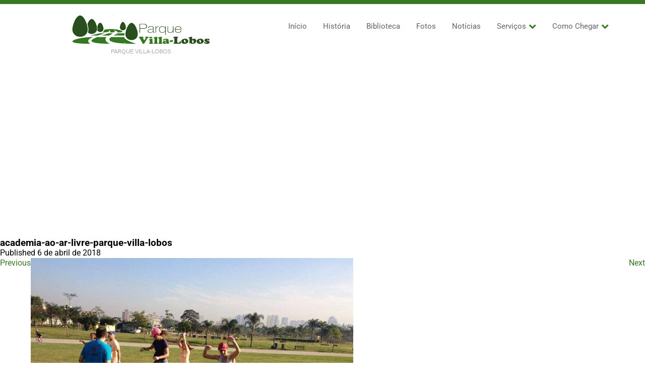

--- FILE ---
content_type: text/html; charset=UTF-8
request_url: https://www.parquevillalobos.net/fotos-parque-villa-lobos/academia-ao-ar-livre-parque-villa-lobos/
body_size: 11966
content:
<!DOCTYPE html><html lang="pt-BR"><head><meta charset="UTF-8"><meta name="viewport" content="width=device-width, initial-scale=1"><link rel="profile" href="https://gmpg.org/xfn/11"><link rel="pingback" href="https://www.parquevillalobos.net/xmlrpc.php"><meta name='robots' content='index, follow, max-image-preview:large, max-snippet:-1, max-video-preview:-1' /><style>img:is([sizes="auto" i],[sizes^="auto," i]){contain-intrinsic-size:3000px 1500px}</style><title>academia-ao-ar-livre-parque-villa-lobos - Parque Villa-Lobos</title><link rel="canonical" href="https://www.parquevillalobos.net/fotos-parque-villa-lobos/academia-ao-ar-livre-parque-villa-lobos/" /><meta property="og:locale" content="pt_BR" /><meta property="og:type" content="article" /><meta property="og:title" content="academia-ao-ar-livre-parque-villa-lobos - Parque Villa-Lobos" /><meta property="og:description" content="Academia ao ar livre" /><meta property="og:url" content="https://www.parquevillalobos.net/fotos-parque-villa-lobos/academia-ao-ar-livre-parque-villa-lobos/" /><meta property="og:site_name" content="Parque Villa-Lobos" /><meta property="article:modified_time" content="2018-04-06T21:46:11+00:00" /><meta property="og:image" content="https://www.parquevillalobos.net/fotos-parque-villa-lobos/academia-ao-ar-livre-parque-villa-lobos" /><meta property="og:image:width" content="640" /><meta property="og:image:height" content="480" /><meta property="og:image:type" content="image/jpeg" /><meta name="twitter:card" content="summary_large_image" /> <script type="application/ld+json" class="yoast-schema-graph">{"@context":"https://schema.org","@graph":[{"@type":"WebPage","@id":"https://www.parquevillalobos.net/fotos-parque-villa-lobos/academia-ao-ar-livre-parque-villa-lobos/","url":"https://www.parquevillalobos.net/fotos-parque-villa-lobos/academia-ao-ar-livre-parque-villa-lobos/","name":"academia-ao-ar-livre-parque-villa-lobos - Parque Villa-Lobos","isPartOf":{"@id":"https://www.parquevillalobos.net/#website"},"primaryImageOfPage":{"@id":"https://www.parquevillalobos.net/fotos-parque-villa-lobos/academia-ao-ar-livre-parque-villa-lobos/#primaryimage"},"image":{"@id":"https://www.parquevillalobos.net/fotos-parque-villa-lobos/academia-ao-ar-livre-parque-villa-lobos/#primaryimage"},"thumbnailUrl":"https://www.parquevillalobos.net/content-wp/uploads/2017/08/academia-ao-ar-livre-parque-villa-lobos.jpg","datePublished":"2018-04-06T21:45:55+00:00","dateModified":"2018-04-06T21:46:11+00:00","breadcrumb":{"@id":"https://www.parquevillalobos.net/fotos-parque-villa-lobos/academia-ao-ar-livre-parque-villa-lobos/#breadcrumb"},"inLanguage":"pt-BR","potentialAction":[{"@type":"ReadAction","target":["https://www.parquevillalobos.net/fotos-parque-villa-lobos/academia-ao-ar-livre-parque-villa-lobos/"]}]},{"@type":"ImageObject","inLanguage":"pt-BR","@id":"https://www.parquevillalobos.net/fotos-parque-villa-lobos/academia-ao-ar-livre-parque-villa-lobos/#primaryimage","url":"https://www.parquevillalobos.net/content-wp/uploads/2017/08/academia-ao-ar-livre-parque-villa-lobos.jpg","contentUrl":"https://www.parquevillalobos.net/content-wp/uploads/2017/08/academia-ao-ar-livre-parque-villa-lobos.jpg","width":640,"height":480,"caption":"Academia ao ar livre"},{"@type":"BreadcrumbList","@id":"https://www.parquevillalobos.net/fotos-parque-villa-lobos/academia-ao-ar-livre-parque-villa-lobos/#breadcrumb","itemListElement":[{"@type":"ListItem","position":1,"name":"Início","item":"https://www.parquevillalobos.net/"},{"@type":"ListItem","position":2,"name":"Parque Villa Lobos Fotos","item":"https://www.parquevillalobos.net/fotos-parque-villa-lobos/"},{"@type":"ListItem","position":3,"name":"academia-ao-ar-livre-parque-villa-lobos"}]},{"@type":"WebSite","@id":"https://www.parquevillalobos.net/#website","url":"https://www.parquevillalobos.net/","name":"Parque Villa-Lobos","description":"Parque Villa-Lobos","potentialAction":[{"@type":"SearchAction","target":{"@type":"EntryPoint","urlTemplate":"https://www.parquevillalobos.net/?s={search_term_string}"},"query-input":{"@type":"PropertyValueSpecification","valueRequired":true,"valueName":"search_term_string"}}],"inLanguage":"pt-BR"}]}</script> <link rel='dns-prefetch' href='//fonts.googleapis.com' /><link rel="alternate" type="application/rss+xml" title="Feed para Parque Villa-Lobos &raquo;" href="https://www.parquevillalobos.net/feed/" /><link rel="alternate" type="application/rss+xml" title="Feed de comentários para Parque Villa-Lobos &raquo;" href="https://www.parquevillalobos.net/comments/feed/" /><link rel="alternate" type="application/rss+xml" title="Feed de comentários para Parque Villa-Lobos &raquo; academia-ao-ar-livre-parque-villa-lobos" href="https://www.parquevillalobos.net/fotos-parque-villa-lobos/academia-ao-ar-livre-parque-villa-lobos/#main/feed/" /> <script type="text/javascript">/*  */
window._wpemojiSettings = {"baseUrl":"https:\/\/s.w.org\/images\/core\/emoji\/16.0.1\/72x72\/","ext":".png","svgUrl":"https:\/\/s.w.org\/images\/core\/emoji\/16.0.1\/svg\/","svgExt":".svg","source":{"concatemoji":"https:\/\/www.parquevillalobos.net\/wp-includes\/js\/wp-emoji-release.min.js?ver=6.8.2"}};
/*! This file is auto-generated */
!function(s,n){var o,i,e;function c(e){try{var t={supportTests:e,timestamp:(new Date).valueOf()};sessionStorage.setItem(o,JSON.stringify(t))}catch(e){}}function p(e,t,n){e.clearRect(0,0,e.canvas.width,e.canvas.height),e.fillText(t,0,0);var t=new Uint32Array(e.getImageData(0,0,e.canvas.width,e.canvas.height).data),a=(e.clearRect(0,0,e.canvas.width,e.canvas.height),e.fillText(n,0,0),new Uint32Array(e.getImageData(0,0,e.canvas.width,e.canvas.height).data));return t.every(function(e,t){return e===a[t]})}function u(e,t){e.clearRect(0,0,e.canvas.width,e.canvas.height),e.fillText(t,0,0);for(var n=e.getImageData(16,16,1,1),a=0;a<n.data.length;a++)if(0!==n.data[a])return!1;return!0}function f(e,t,n,a){switch(t){case"flag":return n(e,"\ud83c\udff3\ufe0f\u200d\u26a7\ufe0f","\ud83c\udff3\ufe0f\u200b\u26a7\ufe0f")?!1:!n(e,"\ud83c\udde8\ud83c\uddf6","\ud83c\udde8\u200b\ud83c\uddf6")&&!n(e,"\ud83c\udff4\udb40\udc67\udb40\udc62\udb40\udc65\udb40\udc6e\udb40\udc67\udb40\udc7f","\ud83c\udff4\u200b\udb40\udc67\u200b\udb40\udc62\u200b\udb40\udc65\u200b\udb40\udc6e\u200b\udb40\udc67\u200b\udb40\udc7f");case"emoji":return!a(e,"\ud83e\udedf")}return!1}function g(e,t,n,a){var r="undefined"!=typeof WorkerGlobalScope&&self instanceof WorkerGlobalScope?new OffscreenCanvas(300,150):s.createElement("canvas"),o=r.getContext("2d",{willReadFrequently:!0}),i=(o.textBaseline="top",o.font="600 32px Arial",{});return e.forEach(function(e){i[e]=t(o,e,n,a)}),i}function t(e){var t=s.createElement("script");t.src=e,t.defer=!0,s.head.appendChild(t)}"undefined"!=typeof Promise&&(o="wpEmojiSettingsSupports",i=["flag","emoji"],n.supports={everything:!0,everythingExceptFlag:!0},e=new Promise(function(e){s.addEventListener("DOMContentLoaded",e,{once:!0})}),new Promise(function(t){var n=function(){try{var e=JSON.parse(sessionStorage.getItem(o));if("object"==typeof e&&"number"==typeof e.timestamp&&(new Date).valueOf()<e.timestamp+604800&&"object"==typeof e.supportTests)return e.supportTests}catch(e){}return null}();if(!n){if("undefined"!=typeof Worker&&"undefined"!=typeof OffscreenCanvas&&"undefined"!=typeof URL&&URL.createObjectURL&&"undefined"!=typeof Blob)try{var e="postMessage("+g.toString()+"("+[JSON.stringify(i),f.toString(),p.toString(),u.toString()].join(",")+"));",a=new Blob([e],{type:"text/javascript"}),r=new Worker(URL.createObjectURL(a),{name:"wpTestEmojiSupports"});return void(r.onmessage=function(e){c(n=e.data),r.terminate(),t(n)})}catch(e){}c(n=g(i,f,p,u))}t(n)}).then(function(e){for(var t in e)n.supports[t]=e[t],n.supports.everything=n.supports.everything&&n.supports[t],"flag"!==t&&(n.supports.everythingExceptFlag=n.supports.everythingExceptFlag&&n.supports[t]);n.supports.everythingExceptFlag=n.supports.everythingExceptFlag&&!n.supports.flag,n.DOMReady=!1,n.readyCallback=function(){n.DOMReady=!0}}).then(function(){return e}).then(function(){var e;n.supports.everything||(n.readyCallback(),(e=n.source||{}).concatemoji?t(e.concatemoji):e.wpemoji&&e.twemoji&&(t(e.twemoji),t(e.wpemoji)))}))}((window,document),window._wpemojiSettings);
/*  */</script> <style id='wp-emoji-styles-inline-css' type='text/css'>img.wp-smiley,img.emoji{display:inline!important;border:none!important;box-shadow:none!important;height:1em!important;width:1em!important;margin:0 0.07em!important;vertical-align:-0.1em!important;background:none!important;padding:0!important}</style><link data-optimized="1" rel='stylesheet' id='wp-block-library-css' href='https://www.parquevillalobos.net/content-wp/litespeed/css/efece72d1c28f968360fd6a07d79f97f.css?ver=522ac' type='text/css' media='all' /><style id='classic-theme-styles-inline-css' type='text/css'>/*! This file is auto-generated */
.wp-block-button__link{color:#fff;background-color:#32373c;border-radius:9999px;box-shadow:none;text-decoration:none;padding:calc(.667em + 2px) calc(1.333em + 2px);font-size:1.125em}.wp-block-file__button{background:#32373c;color:#fff;text-decoration:none}</style><link data-optimized="1" rel='stylesheet' id='quads-style-css-css' href='https://www.parquevillalobos.net/content-wp/litespeed/css/250648094aad98b3d076c926c4986d1d.css?ver=92500' type='text/css' media='all' /><style id='global-styles-inline-css' type='text/css'>:root{--wp--preset--aspect-ratio--square:1;--wp--preset--aspect-ratio--4-3:4/3;--wp--preset--aspect-ratio--3-4:3/4;--wp--preset--aspect-ratio--3-2:3/2;--wp--preset--aspect-ratio--2-3:2/3;--wp--preset--aspect-ratio--16-9:16/9;--wp--preset--aspect-ratio--9-16:9/16;--wp--preset--color--black:#000000;--wp--preset--color--cyan-bluish-gray:#abb8c3;--wp--preset--color--white:#ffffff;--wp--preset--color--pale-pink:#f78da7;--wp--preset--color--vivid-red:#cf2e2e;--wp--preset--color--luminous-vivid-orange:#ff6900;--wp--preset--color--luminous-vivid-amber:#fcb900;--wp--preset--color--light-green-cyan:#7bdcb5;--wp--preset--color--vivid-green-cyan:#00d084;--wp--preset--color--pale-cyan-blue:#8ed1fc;--wp--preset--color--vivid-cyan-blue:#0693e3;--wp--preset--color--vivid-purple:#9b51e0;--wp--preset--gradient--vivid-cyan-blue-to-vivid-purple:linear-gradient(135deg,rgba(6,147,227,1) 0%,rgb(155,81,224) 100%);--wp--preset--gradient--light-green-cyan-to-vivid-green-cyan:linear-gradient(135deg,rgb(122,220,180) 0%,rgb(0,208,130) 100%);--wp--preset--gradient--luminous-vivid-amber-to-luminous-vivid-orange:linear-gradient(135deg,rgba(252,185,0,1) 0%,rgba(255,105,0,1) 100%);--wp--preset--gradient--luminous-vivid-orange-to-vivid-red:linear-gradient(135deg,rgba(255,105,0,1) 0%,rgb(207,46,46) 100%);--wp--preset--gradient--very-light-gray-to-cyan-bluish-gray:linear-gradient(135deg,rgb(238,238,238) 0%,rgb(169,184,195) 100%);--wp--preset--gradient--cool-to-warm-spectrum:linear-gradient(135deg,rgb(74,234,220) 0%,rgb(151,120,209) 20%,rgb(207,42,186) 40%,rgb(238,44,130) 60%,rgb(251,105,98) 80%,rgb(254,248,76) 100%);--wp--preset--gradient--blush-light-purple:linear-gradient(135deg,rgb(255,206,236) 0%,rgb(152,150,240) 100%);--wp--preset--gradient--blush-bordeaux:linear-gradient(135deg,rgb(254,205,165) 0%,rgb(254,45,45) 50%,rgb(107,0,62) 100%);--wp--preset--gradient--luminous-dusk:linear-gradient(135deg,rgb(255,203,112) 0%,rgb(199,81,192) 50%,rgb(65,88,208) 100%);--wp--preset--gradient--pale-ocean:linear-gradient(135deg,rgb(255,245,203) 0%,rgb(182,227,212) 50%,rgb(51,167,181) 100%);--wp--preset--gradient--electric-grass:linear-gradient(135deg,rgb(202,248,128) 0%,rgb(113,206,126) 100%);--wp--preset--gradient--midnight:linear-gradient(135deg,rgb(2,3,129) 0%,rgb(40,116,252) 100%);--wp--preset--font-size--small:13px;--wp--preset--font-size--medium:20px;--wp--preset--font-size--large:36px;--wp--preset--font-size--x-large:42px;--wp--preset--spacing--20:0.44rem;--wp--preset--spacing--30:0.67rem;--wp--preset--spacing--40:1rem;--wp--preset--spacing--50:1.5rem;--wp--preset--spacing--60:2.25rem;--wp--preset--spacing--70:3.38rem;--wp--preset--spacing--80:5.06rem;--wp--preset--shadow--natural:6px 6px 9px rgba(0, 0, 0, 0.2);--wp--preset--shadow--deep:12px 12px 50px rgba(0, 0, 0, 0.4);--wp--preset--shadow--sharp:6px 6px 0px rgba(0, 0, 0, 0.2);--wp--preset--shadow--outlined:6px 6px 0px -3px rgba(255, 255, 255, 1), 6px 6px rgba(0, 0, 0, 1);--wp--preset--shadow--crisp:6px 6px 0px rgba(0, 0, 0, 1)}:where(.is-layout-flex){gap:.5em}:where(.is-layout-grid){gap:.5em}body .is-layout-flex{display:flex}.is-layout-flex{flex-wrap:wrap;align-items:center}.is-layout-flex>:is(*,div){margin:0}body .is-layout-grid{display:grid}.is-layout-grid>:is(*,div){margin:0}:where(.wp-block-columns.is-layout-flex){gap:2em}:where(.wp-block-columns.is-layout-grid){gap:2em}:where(.wp-block-post-template.is-layout-flex){gap:1.25em}:where(.wp-block-post-template.is-layout-grid){gap:1.25em}.has-black-color{color:var(--wp--preset--color--black)!important}.has-cyan-bluish-gray-color{color:var(--wp--preset--color--cyan-bluish-gray)!important}.has-white-color{color:var(--wp--preset--color--white)!important}.has-pale-pink-color{color:var(--wp--preset--color--pale-pink)!important}.has-vivid-red-color{color:var(--wp--preset--color--vivid-red)!important}.has-luminous-vivid-orange-color{color:var(--wp--preset--color--luminous-vivid-orange)!important}.has-luminous-vivid-amber-color{color:var(--wp--preset--color--luminous-vivid-amber)!important}.has-light-green-cyan-color{color:var(--wp--preset--color--light-green-cyan)!important}.has-vivid-green-cyan-color{color:var(--wp--preset--color--vivid-green-cyan)!important}.has-pale-cyan-blue-color{color:var(--wp--preset--color--pale-cyan-blue)!important}.has-vivid-cyan-blue-color{color:var(--wp--preset--color--vivid-cyan-blue)!important}.has-vivid-purple-color{color:var(--wp--preset--color--vivid-purple)!important}.has-black-background-color{background-color:var(--wp--preset--color--black)!important}.has-cyan-bluish-gray-background-color{background-color:var(--wp--preset--color--cyan-bluish-gray)!important}.has-white-background-color{background-color:var(--wp--preset--color--white)!important}.has-pale-pink-background-color{background-color:var(--wp--preset--color--pale-pink)!important}.has-vivid-red-background-color{background-color:var(--wp--preset--color--vivid-red)!important}.has-luminous-vivid-orange-background-color{background-color:var(--wp--preset--color--luminous-vivid-orange)!important}.has-luminous-vivid-amber-background-color{background-color:var(--wp--preset--color--luminous-vivid-amber)!important}.has-light-green-cyan-background-color{background-color:var(--wp--preset--color--light-green-cyan)!important}.has-vivid-green-cyan-background-color{background-color:var(--wp--preset--color--vivid-green-cyan)!important}.has-pale-cyan-blue-background-color{background-color:var(--wp--preset--color--pale-cyan-blue)!important}.has-vivid-cyan-blue-background-color{background-color:var(--wp--preset--color--vivid-cyan-blue)!important}.has-vivid-purple-background-color{background-color:var(--wp--preset--color--vivid-purple)!important}.has-black-border-color{border-color:var(--wp--preset--color--black)!important}.has-cyan-bluish-gray-border-color{border-color:var(--wp--preset--color--cyan-bluish-gray)!important}.has-white-border-color{border-color:var(--wp--preset--color--white)!important}.has-pale-pink-border-color{border-color:var(--wp--preset--color--pale-pink)!important}.has-vivid-red-border-color{border-color:var(--wp--preset--color--vivid-red)!important}.has-luminous-vivid-orange-border-color{border-color:var(--wp--preset--color--luminous-vivid-orange)!important}.has-luminous-vivid-amber-border-color{border-color:var(--wp--preset--color--luminous-vivid-amber)!important}.has-light-green-cyan-border-color{border-color:var(--wp--preset--color--light-green-cyan)!important}.has-vivid-green-cyan-border-color{border-color:var(--wp--preset--color--vivid-green-cyan)!important}.has-pale-cyan-blue-border-color{border-color:var(--wp--preset--color--pale-cyan-blue)!important}.has-vivid-cyan-blue-border-color{border-color:var(--wp--preset--color--vivid-cyan-blue)!important}.has-vivid-purple-border-color{border-color:var(--wp--preset--color--vivid-purple)!important}.has-vivid-cyan-blue-to-vivid-purple-gradient-background{background:var(--wp--preset--gradient--vivid-cyan-blue-to-vivid-purple)!important}.has-light-green-cyan-to-vivid-green-cyan-gradient-background{background:var(--wp--preset--gradient--light-green-cyan-to-vivid-green-cyan)!important}.has-luminous-vivid-amber-to-luminous-vivid-orange-gradient-background{background:var(--wp--preset--gradient--luminous-vivid-amber-to-luminous-vivid-orange)!important}.has-luminous-vivid-orange-to-vivid-red-gradient-background{background:var(--wp--preset--gradient--luminous-vivid-orange-to-vivid-red)!important}.has-very-light-gray-to-cyan-bluish-gray-gradient-background{background:var(--wp--preset--gradient--very-light-gray-to-cyan-bluish-gray)!important}.has-cool-to-warm-spectrum-gradient-background{background:var(--wp--preset--gradient--cool-to-warm-spectrum)!important}.has-blush-light-purple-gradient-background{background:var(--wp--preset--gradient--blush-light-purple)!important}.has-blush-bordeaux-gradient-background{background:var(--wp--preset--gradient--blush-bordeaux)!important}.has-luminous-dusk-gradient-background{background:var(--wp--preset--gradient--luminous-dusk)!important}.has-pale-ocean-gradient-background{background:var(--wp--preset--gradient--pale-ocean)!important}.has-electric-grass-gradient-background{background:var(--wp--preset--gradient--electric-grass)!important}.has-midnight-gradient-background{background:var(--wp--preset--gradient--midnight)!important}.has-small-font-size{font-size:var(--wp--preset--font-size--small)!important}.has-medium-font-size{font-size:var(--wp--preset--font-size--medium)!important}.has-large-font-size{font-size:var(--wp--preset--font-size--large)!important}.has-x-large-font-size{font-size:var(--wp--preset--font-size--x-large)!important}:where(.wp-block-post-template.is-layout-flex){gap:1.25em}:where(.wp-block-post-template.is-layout-grid){gap:1.25em}:where(.wp-block-columns.is-layout-flex){gap:2em}:where(.wp-block-columns.is-layout-grid){gap:2em}:root :where(.wp-block-pullquote){font-size:1.5em;line-height:1.6}</style><link data-optimized="1" rel='stylesheet' id='healing_touch_font-css' href='https://www.parquevillalobos.net/content-wp/litespeed/css/04b066631a8862fd6537e1f4942c99eb.css?ver=c99eb' type='text/css' media='all' /><link data-optimized="1" rel='stylesheet' id='healing_touch_basic_style-css' href='https://www.parquevillalobos.net/content-wp/litespeed/css/dc3b1776bda234befa7e5c21ba5aaf5c.css?ver=6612f' type='text/css' media='all' /><link data-optimized="1" rel='stylesheet' id='healing_touch_main_style-css' href='https://www.parquevillalobos.net/content-wp/litespeed/css/d6be50952ae4a04e6242ed58774ead12.css?ver=b25a5' type='text/css' media='all' /><link data-optimized="1" rel='stylesheet' id='healing_touch_base_style-css' href='https://www.parquevillalobos.net/content-wp/litespeed/css/712cacdd6a8afab454ecd92dc6ba2a3f.css?ver=178ff' type='text/css' media='all' /><link data-optimized="1" rel='stylesheet' id='slb_core-css' href='https://www.parquevillalobos.net/content-wp/litespeed/css/bb7ce7090d9b8d722dd5002a82352ee8.css?ver=363ef' type='text/css' media='all' /><link data-optimized="1" rel='stylesheet' id='tablepress-default-css' href='https://www.parquevillalobos.net/content-wp/litespeed/css/0b383cf6752935a47f7696c55111d3fe.css?ver=bfd57' type='text/css' media='all' /> <script type="text/javascript" src="https://www.parquevillalobos.net/wp-includes/js/jquery/jquery.min.js?ver=3.7.1" id="jquery-core-js"></script> <script type="text/javascript" src="https://www.parquevillalobos.net/wp-includes/js/jquery/jquery-migrate.min.js?ver=3.4.1" id="jquery-migrate-js"></script> <script type="text/javascript" src="https://www.parquevillalobos.net/content-wp/themes/healing-touch/js/custom.js?ver=6.8.2" id="healing_touch_custom_js-js"></script> <link rel="https://api.w.org/" href="https://www.parquevillalobos.net/wp-json/" /><link rel="alternate" title="JSON" type="application/json" href="https://www.parquevillalobos.net/wp-json/wp/v2/media/1532" /><link rel="EditURI" type="application/rsd+xml" title="RSD" href="https://www.parquevillalobos.net/xmlrpc.php?rsd" /><meta name="generator" content="WordPress 6.8.2" /><link rel='shortlink' href='https://www.parquevillalobos.net/?p=1532' /><link rel="alternate" title="oEmbed (JSON)" type="application/json+oembed" href="https://www.parquevillalobos.net/wp-json/oembed/1.0/embed?url=https%3A%2F%2Fwww.parquevillalobos.net%2Ffotos-parque-villa-lobos%2Facademia-ao-ar-livre-parque-villa-lobos%2F%23main" /><link rel="alternate" title="oEmbed (XML)" type="text/xml+oembed" href="https://www.parquevillalobos.net/wp-json/oembed/1.0/embed?url=https%3A%2F%2Fwww.parquevillalobos.net%2Ffotos-parque-villa-lobos%2Facademia-ao-ar-livre-parque-villa-lobos%2F%23main&#038;format=xml" /> <script>document.cookie = 'quads_browser_width='+screen.width;</script> <style type="text/css">#sidebar aside ul li a:hover,.recent-post-title a:hover,#copyright a,.foot-label,.theme-default .nivo-caption a:hover,.logo h2 a,.latest-blog span a,.postmeta a:hover,a,#footer .widget-column a:hover,#copyright a:hover,.blog-post-repeat .entry-summary a,.entry-content a,#sidebar aside h3.widget-title,.blog-post-repeat .blog-title a{color:#367823}.slide_more a:hover{border-color:#367823}.theme-default .nivo-controlNav a.active,.site-nav li:hover ul li:hover,.site-nav li:hover ul li.current-page-item,.site-nav li:hover ul li,p.form-submit input[type="submit"],#sidebar aside.widget_search input[type="submit"],.wpcf7 input[type="submit"],.pagination ul li .current,.pagination ul li a:hover,.feature-box{background-color:#367823}.site-nav li:hover a,.site-nav li.current_page_item a,.site-nav li:hover ul li:hover,.site-nav li:hover ul li.current-page-item,.site-nav li:hover ul li{color:#367823}</style><style type="text/css"></style><link rel="icon" href="https://www.parquevillalobos.net/content-wp/uploads/2017/12/cropped-favicon-32x32.png" sizes="32x32" /><link rel="icon" href="https://www.parquevillalobos.net/content-wp/uploads/2017/12/cropped-favicon-192x192.png" sizes="192x192" /><link rel="apple-touch-icon" href="https://www.parquevillalobos.net/content-wp/uploads/2017/12/cropped-favicon-180x180.png" /><meta name="msapplication-TileImage" content="https://www.parquevillalobos.net/content-wp/uploads/2017/12/cropped-favicon-270x270.png" /> <script async src="//pagead2.googlesyndication.com/pagead/js/adsbygoogle.js"></script> <script>(adsbygoogle = window.adsbygoogle || []).push({
    google_ad_client: "ca-pub-6349234787826054",
    enable_page_level_ads: true
  });</script> <script>(function(w,d,t,u,n,a,m){w['MauticTrackingObject']=n;
        w[n]=w[n]||function(){(w[n].q=w[n].q||[]).push(arguments)},a=d.createElement(t),
        m=d.getElementsByTagName(t)[0];a.async=1;a.src=u;m.parentNode.insertBefore(a,m)
    })(window,document,'script','https://mkt.parquevillalobos.net/mtc.js','mt');

    mt('send', 'pageview');</script> <style>@import url(//maxcdn.bootstrapcdn.com/font-awesome/4.7.0/css/font-awesome.min.css);#sidebar{box-shadow:0 1px 4px rgb(0 0 0 / .2);box-sizing:border-box;width:292px;margin:20px 0 0;padding:10px}#s{display:block;width:100%;margin-top:4px;padding:.5em .5em;border:1px solid #CCC;background:url(https://www.parquevillalobos.net/content-wp/uploads/2017/12/icon-lupa.png);background-repeat:no-repeat;background-size:5%;background-position:4px 5px;text-indent:20px;border-radius:5px 5px 0 0;box-sizing:border-box}#searchsubmit{font-weight:700;width:100%;text-transform:uppercase;border-radius:0 0 5px 5px}#footer>.site-aligner>.widget-column:nth-child(1){width:29%}@media screen and (max-width:719px){#footer>.site-aligner>.widget-column:nth-child(1){width:90%}}@media screen and (max-width:989px) and (min-width:720px){#footer>.site-aligner>.widget-column:nth-child(1){width:45%}}h3+p,ul+h3,ul+p,p+h3,h2+p{margin-top:12px}h3+ul{line-height:1.5!important;margin-top:12px}.header .logo p{margin-top:0}@media screen and (max-width:479px){.header{padding-bottom:5px;padding-top:10px}#content{padding:15px 0}.logo img{height:45px;width:auto}}#footer a:hover{color:#fff!important}.header{border-top:8px solid #367823}.site-nav{text-transform:none}.blog-post-repeat .entry-summary ul,.entry-content ul{font:14px arial;line-height:1.25;margin:10px 0}.feature-box{background-image:url(https://www.parquevillalobos.net/content-wp/themes/healing-touch/images/grama-footer.jpg);width:24.81%;box-sizing:border-box;margin:0 .25% .25% 0}.feature-box:first-child{margin-left:0}.feature-title{font-size:23px!important;text-shadow:1px 1px 1px #000}#footer{background-image:url(https://www.parquevillalobos.net/content-wp/themes/healing-touch/images/grama-footer.jpg)}@media screen and (max-width:1024px) and (min-width:990px){.feature-box{width:24.8%!important;min-height:initial}.feature-box:nth-child(2) .feature-title{font:700 1.35em 'Roboto',san-serif;margin-bottom:35.5px}}@media screen and (max-width:989px) and (min-width:720px){.feature-box{width:24.8%!important;min-height:initial}.feature-box:nth-child(2) .feature-title{font:700 1.15em 'Roboto',san-serif;margin-bottom:12.5px}}@media screen and (max-width:719px) and (min-width:480px){.feature-box{margin-bottom:1em}}@media screen and (max-width:479px){.feature-box{width:100%;margin-bottom:1em}#content h1.entry-title{margin-bottom:60px!important;font-size:1.5em}#sidebar{width:100%}}.feature-box .feature-content{overflow:hidden;display:-webkit-box;-webkit-line-clamp:2;-webkit-box-orient:vertical;width:calc(100% - 49px);height:auto}.theme-default .nivo-controlNav a{background-color:#fff!important}.theme-default .nivo-controlNav a.active{background-color:green!important}.blog-post .blog-post-repeat article[id*="post"]{display:grid;grid-template-columns:300px calc(100% - 315px);gap:15px}.blog-post .blog-post-repeat article[id*="post"] .blog-title{width:100%;display:-webkit-box;-webkit-box-orient:vertical;-webkit-line-clamp:2;overflow:hidden;margin-top:0}.blog-post-repeat .entry-summary p{margin:0 0 15px 0}.ultimos_artigos{border-top:1px solid #AAA;padding-top:15px}.ultimos_artigos .post-relacionado{display:grid;grid-template-columns:28% 70%;gap:2%;margin-top:15px}.ultimos_artigos .post-relacionado .post-imagem img{width:100%;float:none;padding:0;border:none}.ultimos_artigos .post-relacionado:not(:last-child){border-bottom:1px dotted #AAA;padding-bottom:10px}.ultimos_artigos .post-relacionado .conteudo-post p{margin-bottom:10px;padding:0}.ultimos_artigos .post-relacionado .conteudo-post p.conteudo-data{color:#AAA;margin-top:5px;margin-bottom:6px}.ultimos_artigos .post-relacionado .conteudo-titulo{font-weight:700}.ultimos_artigos .post-relacionado .read-more{background-color:#367823;color:#fff;padding:5px 10px;margin-left:0;border-radius:5px;transition:all .3s ease-in-out}.ultimos_artigos .post-relacionado .read-more:where(:hover,:active){background-color:green}#mauticform_formulariodosite_email1.mauticform-row{margin-bottom:0}#mauticform_input_formulariodosite_email1{border-radius:5px 5px 0 0px!important}#sidebar .read-more{background-color:#367823!important;color:#fff!important;padding:5px 10px!important;margin-left:0;border-radius:0 0 5px 5px!important;transition:all .3s ease-in-out;width:100%;border-color:#367823!important}#sidebar .read-more:where(:hover,:active){background-color:green}#mauticform_formulariodosite_textoinicial{margin-bottom:10px!important}@media screen and (min-width:500px){.site-nav ul li:hover ul li a:hover{color:#fff;background:#367823!important}.sub-menu{box-shadow:0 3px 7px 0 #888}#menu-item-1165 a:after,#menu-item-650 a:after{content:'\f078';font-family:fontawesome;font-weight:400;margin-left:5px;color:#367823}.sub-menu li a:after{content:' '!important}#footer .widget-column ul{box-shadow:none!important}}#redes-sociais{display:flex;justify-content:flex-start;gap:20px}#redes-sociais .btn{width:25px;height:26px;padding:0;background-size:cover;background-position:center}.btn{background-color:#f0f0f0;padding:10px 15px;font-size:0;border-radius:6px;vertical-align:super;background-position:center;background-size:17px;background-repeat:no-repeat}.btn.facebook{background-image:url(https://www.parquevillalobos.net/content-wp/themes/healing-touch/images/facebook.webp);background-color:#fff0}.btn.twitter{background-image:url(https://www.parquevillalobos.net/content-wp/themes/healing-touch/images/twitter.webp);background-color:#fff0}.btn.instagram{position:relative;display:block;background-image:url(https://www.parquevillalobos.net/content-wp/themes/healing-touch/images/instagram.webp);background-color:#fff0}#home_slider{min-height:400px;width:100%;background-image:url(https://www.parquevillalobos.net/content-wp/uploads/2017/12/slider1.jpg);background-position:center;background-size:cover;animation:slider 15s infinite}.social .instagram{background-image:url(https://www.parquevillalobos.net/content-wp/themes/healing-touch/images/social/instagram.png)}.social .twitt{background-image:url(https://www.parquevillalobos.net/content-wp/themes/healing-touch/images/social/twitt.webp)}.social .linkthree{background-image:url(https://www.parquevillalobos.net/content-wp/themes/healing-touch/images/social/linkthree.webp)}@media screen and (max-width:500px){.all-box{top:0;margin-bottom:0}#home_slider{min-height:150px;margin:16px 0}#sidebar{width:100%}.site-nav li:hover a,.site-nav li.current_page_item a{background-color:transparent!important}.site-nav ul li a{padding:10px;width:calc(100% - 20px);display:inline-block}.header .site-nav{border:1px solid #ccc;border-top:none}.site-nav ul li{padding:0}.welcome-content img{max-width:calc(100% - 40px);margin-right:10px}.logo h2{margin:0}body{overflow-x:hidden}.blog-post .blog-post-repeat article[id*="post"]{grid-template-columns:100%;gap:0}.ultimos_artigos .post-relacionado{grid-template-columns:100%;gap:1%}.ultimos_artigos .post-relacionado .conteudo-post{margin-bottom:10px}.ultimos_artigos .post-relacionado .post-imagem{display:flow-root;max-height:230px;overflow:hidden}.ultimos_artigos .post-relacionado .post-imagem img{width:100%}.ultimos_artigos .post-relacionado .conteudo-post p{margin-bottom:15px}.sidebar_right{width:100%}}@keyframes slider{0%{background-image:url(https://www.parquevillalobos.net/content-wp/uploads/2017/12/slider1.jpg)}35%{background-image:url(https://www.parquevillalobos.net/content-wp/uploads/2017/12/slider3.jpg)}65%{background-image:url(https://www.parquevillalobos.net/content-wp/uploads/2017/12/slider2.jpg)}100%{background-image:url(https://www.parquevillalobos.net/content-wp/uploads/2017/12/slider1.jpg)}}@media screen and (min-width:1680px) and (max-width:1920px){#gtranslate_wrapper{right:19%!important}}@media screen and (min-width:1366px) and (max-width:1680px){#gtranslate_wrapper{right:14.6%!important;top:8px!important}}@media screen and (min-width:1300px) and (max-width:1366px){#gtranslate_wrapper{right:7%!important}}@media screen and (min-width:1280px) and (max-width:1300px){#gtranslate_wrapper{right:4%!important}}@media screen and (min-width:320px) and (max-width:1280px){#gtranslate_wrapper{right:2%!important;top:8px!important}}:where(.welcome-content,.entry-content) h2{line-height:1.5em;margin-bottom:20px}@media screen and (max-width:500px){.all-box .site-aligner{display:flex;flex-wrap:wrap;gap:5px}.home .feature-box{width:49%;margin-bottom:.2em;display:inline-flex;flex-direction:column;justify-content:space-between}.home .feature-box .feature-title{font-size:16px;margin-bottom:0}.home .feature-box:nth-child(3) .feature-title{line-height:2em}.home .feature-box .feature-content{width:100%;padding:0;margin:5px;font-size:14px}}</style></head><body data-rsssl=1 class="attachment wp-singular attachment-template-default attachmentid-1532 attachment-jpeg wp-theme-healing-touch"><div id="wrapper"><div class="header"><div class="site-aligner"><div class="logo"><h2><a href="https://www.parquevillalobos.net/"><img src="https://www.parquevillalobos.net/content-wp/themes/healing-touch/images/logo2.png" /></a></h2><p>Parque Villa-Lobos</p></div><div class="mobile_nav"><a href="#">MENU...</a></div><div class="site-nav"><div class="menu-menu-1-container"><ul id="menu-menu-1" class="menu"><li id="menu-item-24" class="menu-item menu-item-type-post_type menu-item-object-page menu-item-home menu-item-24"><a href="https://www.parquevillalobos.net/">Início</a></li><li id="menu-item-646" class="menu-item menu-item-type-post_type menu-item-object-page menu-item-646"><a href="https://www.parquevillalobos.net/historia-parque-villa-lobos/">História</a></li><li id="menu-item-1077" class="menu-item menu-item-type-post_type menu-item-object-page menu-item-1077"><a href="https://www.parquevillalobos.net/biblioteca-parque-villa-lobos/">Biblioteca</a></li><li id="menu-item-815" class="menu-item menu-item-type-post_type menu-item-object-page menu-item-815"><a href="https://www.parquevillalobos.net/fotos-parque-villa-lobos/">Fotos</a></li><li id="menu-item-1210" class="menu-item menu-item-type-post_type menu-item-object-page menu-item-1210"><a href="https://www.parquevillalobos.net/noticias-parque-villa-lobos/">Notícias</a></li><li id="menu-item-1165" class="menu-item menu-item-type-post_type menu-item-object-page menu-item-has-children menu-item-1165"><a href="https://www.parquevillalobos.net/servicos-parque-villa-lobos/">Serviços</a><ul class="sub-menu"><li id="menu-item-1264" class="menu-item menu-item-type-post_type menu-item-object-page menu-item-1264"><a href="https://www.parquevillalobos.net/festa-de-aniversario-parque-villa-lobos/">Festa de Aniversário</a></li><li id="menu-item-1209" class="menu-item menu-item-type-post_type menu-item-object-page menu-item-1209"><a href="https://www.parquevillalobos.net/festa-junina-parque-villa-lobos/">Festa Junina</a></li><li id="menu-item-1078" class="menu-item menu-item-type-post_type menu-item-object-page menu-item-1078"><a href="https://www.parquevillalobos.net/programacao-parque-villa-lobos/">Programação</a></li></ul></li><li id="menu-item-650" class="menu-item menu-item-type-post_type menu-item-object-page menu-item-has-children menu-item-650"><a href="https://www.parquevillalobos.net/como-chegar-parque-villa-lobos/">Como Chegar</a><ul class="sub-menu"><li id="menu-item-649" class="menu-item menu-item-type-post_type menu-item-object-page menu-item-649"><a href="https://www.parquevillalobos.net/estacionamento-parque-villa-lobos/">Estacionamento</a></li><li id="menu-item-1076" class="menu-item menu-item-type-post_type menu-item-object-page menu-item-1076"><a href="https://www.parquevillalobos.net/mapa-parque-villa-lobos/">Mapa</a></li></ul></li></ul></div></div><div class="clear"></div>
<br>
<ins class="adsbygoogle"
style="display:block; text-align: center;"
data-ad-client="ca-pub-6349234787826054"
data-ad-slot="9049790572"
data-ad-format="link"
data-full-width-responsive="true"></ins> <script>(adsbygoogle = window.adsbygoogle || []).push({});</script> <br></div></div><div class="content-area"><div class="container"><section class="site-main" id="sitemain"><article id="post-1532" class="post-1532 attachment type-attachment status-inherit hentry"><header class="entry-header"><h1 class="entry-title">academia-ao-ar-livre-parque-villa-lobos</h1><div class="entry-meta">
Published 6 de abril de 2018</div><nav role="navigation" id="image-navigation" class="image-navigation"><div class="nav-previous"><a href='https://www.parquevillalobos.net/fotos-parque-villa-lobos/treinamento-de-caes-parque-villa-lobos/#main'>Previous</a></div><div class="nav-next"><a href='https://www.parquevillalobos.net/fotos-parque-villa-lobos/biblioteca-parque-villa-lobos-4/#main'>Next</a></div></nav></header><div class="entry-content"><div class="entry-attachment"><div class="attachment">
<a href="https://www.parquevillalobos.net/fotos-parque-villa-lobos/praca-por-do-sol-2/#main" rel="attachment"><img width="640" height="480" src="https://www.parquevillalobos.net/content-wp/uploads/2017/08/academia-ao-ar-livre-parque-villa-lobos.jpg" class="attachment-1200x1200 size-1200x1200" alt="" decoding="async" fetchpriority="high" srcset="https://www.parquevillalobos.net/content-wp/uploads/2017/08/academia-ao-ar-livre-parque-villa-lobos.jpg 640w, https://www.parquevillalobos.net/content-wp/uploads/2017/08/academia-ao-ar-livre-parque-villa-lobos-300x225.jpg 300w" sizes="(max-width: 640px) 100vw, 640px" /></a></div><div class="entry-caption"><p>Academia ao ar livre</p></div></div></div></article><div id="comments" class="comments-area"><div id="respond" class="comment-respond"><h3 id="reply-title" class="comment-reply-title">Deixe um comentário <small><a rel="nofollow" id="cancel-comment-reply-link" href="/fotos-parque-villa-lobos/academia-ao-ar-livre-parque-villa-lobos/#respond" style="display:none;">Cancelar resposta</a></small></h3><form action="https://www.parquevillalobos.net/wp-comments-post.php" method="post" id="commentform" class="comment-form"><p class="comment-notes"><span id="email-notes">O seu endereço de e-mail não será publicado.</span> <span class="required-field-message">Campos obrigatórios são marcados com <span class="required">*</span></span></p><p class="comment-form-comment"><label for="comment">Comentário <span class="required">*</span></label><textarea id="comment" name="comment" cols="45" rows="8" maxlength="65525" required="required"></textarea></p><p class="comment-form-author"><label for="author">Nome <span class="required">*</span></label> <input id="author" name="author" type="text" value="" size="30" maxlength="245" autocomplete="name" required="required" /></p><p class="comment-form-email"><label for="email">E-mail <span class="required">*</span></label> <input id="email" name="email" type="text" value="" size="30" maxlength="100" aria-describedby="email-notes" autocomplete="email" required="required" /></p><p class="comment-form-url"><label for="url">Site</label> <input id="url" name="url" type="text" value="" size="30" maxlength="200" autocomplete="url" /></p><p class="comment-form-cookies-consent"><input id="wp-comment-cookies-consent" name="wp-comment-cookies-consent" type="checkbox" value="yes" /> <label for="wp-comment-cookies-consent">Salvar meus dados neste navegador para a próxima vez que eu comentar.</label></p><p class="form-submit"><input name="submit" type="submit" id="submit" class="submit" value="Publicar comentário" /> <input type='hidden' name='comment_post_ID' value='1532' id='comment_post_ID' />
<input type='hidden' name='comment_parent' id='comment_parent' value='0' /></p></form></div></div></section><div id="sidebar"><aside id="search-2" class="widget widget_search"><form role="search" method="get" id="searchform" class="searchform" action="https://www.parquevillalobos.net/"><div>
<label class="screen-reader-text" for="s">Pesquisar por:</label>
<input type="text" value="" name="s" id="s" />
<input type="submit" id="searchsubmit" value="Pesquisar" /></div></form></aside><aside id="custom_html-2" class="widget_text widget widget_custom_html"><h3 class="widget-title">Novidades por e-mail</h3><div class="textwidget custom-html-widget"><script type="text/javascript" src="//mkt.parquevillalobos.net/form/generate.js?id=1"></script></div></aside><aside id="nav_menu-2" class="widget widget_nav_menu"><div class="menu-menu2-container"><ul id="menu-menu2" class="menu"><li id="menu-item-1142" class="menu-item menu-item-type-post_type menu-item-object-page menu-item-1142"><a href="https://www.parquevillalobos.net/aluguel-de-bicicletas-parque-villa-lobos/">Aluguel de Bicicletas</a></li><li id="menu-item-3276" class="menu-item menu-item-type-post_type menu-item-object-page menu-item-3276"><a href="https://www.parquevillalobos.net/carrossel-de-sao-paulo/">Carrossel de São Paulo</a></li><li id="menu-item-1204" class="menu-item menu-item-type-post_type menu-item-object-page menu-item-1204"><a href="https://www.parquevillalobos.net/centro-de-educacao-ambiental-parque-villa-lobos/">Centro de Educação Ambiental</a></li><li id="menu-item-1544" class="menu-item menu-item-type-post_type menu-item-object-page menu-item-1544"><a href="https://www.parquevillalobos.net/complexo-de-tenis-parque-villa-lobos/">Complexo de Tênis</a></li><li id="menu-item-1626" class="menu-item menu-item-type-post_type menu-item-object-page menu-item-1626"><a href="https://www.parquevillalobos.net/contato-parque-villa-lobos/">Contato</a></li><li id="menu-item-1128" class="menu-item menu-item-type-post_type menu-item-object-page menu-item-1128"><a href="https://www.parquevillalobos.net/detran-parque-villa-lobos/">Detran Villa Lobos</a></li><li id="menu-item-1216" class="menu-item menu-item-type-post_type menu-item-object-page menu-item-1216"><a href="https://www.parquevillalobos.net/duvidas-frequentes-parque-villa-lobos/">Dúvidas Frequentes</a></li><li id="menu-item-1527" class="menu-item menu-item-type-post_type menu-item-object-page menu-item-1527"><a href="https://www.parquevillalobos.net/espaco-ouvillas-parque-villa-lobos/">Espaço Ouvillas</a></li><li id="menu-item-1213" class="menu-item menu-item-type-post_type menu-item-object-page menu-item-1213"><a href="https://www.parquevillalobos.net/estacionamento-parque-villa-lobos/">Estacionamento</a></li><li id="menu-item-1263" class="menu-item menu-item-type-post_type menu-item-object-page menu-item-1263"><a href="https://www.parquevillalobos.net/festa-de-aniversario-parque-villa-lobos/">Festa de Aniversário</a></li><li id="menu-item-1116" class="menu-item menu-item-type-post_type menu-item-object-page menu-item-1116"><a href="https://www.parquevillalobos.net/festa-junina-parque-villa-lobos/">Festa Junina</a></li><li id="menu-item-1215" class="menu-item menu-item-type-post_type menu-item-object-page menu-item-1215"><a href="https://www.parquevillalobos.net/fotos-parque-villa-lobos/">Fotos</a></li><li id="menu-item-1158" class="menu-item menu-item-type-post_type menu-item-object-page menu-item-1158"><a href="https://www.parquevillalobos.net/hotel-proximo-parque-villa-lobos/">Hotéis próximos</a></li><li id="menu-item-1203" class="menu-item menu-item-type-post_type menu-item-object-page menu-item-1203"><a href="https://www.parquevillalobos.net/orquidario-ruth-cardoso-parque-villa-lobos/">Orquidário Ruth Cardoso</a></li><li id="menu-item-1185" class="menu-item menu-item-type-post_type menu-item-object-page menu-item-1185"><a href="https://www.parquevillalobos.net/parque-candido-portinari-parque-villa-lobos/">Parque Cândido Portinari</a></li><li id="menu-item-1157" class="menu-item menu-item-type-post_type menu-item-object-page menu-item-1157"><a href="https://www.parquevillalobos.net/previsao-do-tempo-parque-villa-lobos/">Previsão do tempo</a></li><li id="menu-item-1214" class="menu-item menu-item-type-post_type menu-item-object-page menu-item-1214"><a href="https://www.parquevillalobos.net/programacao-parque-villa-lobos/">Programação</a></li><li id="menu-item-3314" class="menu-item menu-item-type-post_type menu-item-object-post menu-item-3314"><a href="https://www.parquevillalobos.net/roda-gigante-sao-paulo/">Roda Rico</a></li></ul></div></aside><aside id="nav_menu-3" class="widget widget_nav_menu"><h3 class="widget-title">Outros Parques</h3><div class="menu-parques-container"><ul id="menu-parques" class="menu"><li id="menu-item-1615" class="menu-item menu-item-type-custom menu-item-object-custom menu-item-1615"><a href="https://www.ceret.com.br/">CERET</a></li><li id="menu-item-1616" class="menu-item menu-item-type-custom menu-item-object-custom menu-item-1616"><a href="https://www.parquedocarmo.net/">Parque do Carmo</a></li><li id="menu-item-1617" class="menu-item menu-item-type-custom menu-item-object-custom menu-item-1617"><a href="https://www.parquedoibirapuera.org/">Parque do Ibirapuera</a></li><li id="menu-item-1618" class="menu-item menu-item-type-custom menu-item-object-custom menu-item-1618"><a href="https://www.parqueecologicodotiete.com.br/">Parque Ecológico do Tietê</a></li><li id="menu-item-1620" class="menu-item menu-item-type-custom menu-item-object-custom menu-item-1620"><a href="https://www.picodojaragua.com.br/">Pico do Jaraguá</a></li></ul></div></aside></div><div class="clear"></div></div></div><footer id="footer"><div class="site-aligner"><div class="widget-column"><div class="cols"><h2>
Parque Estadual Villa-Lobos</h2><p>Avenida Professor Fonseca Rodrigues, 2001 - Alto de Pinheiros - São Paulo</p><div class="foot-label">
Telefone :</div><div class="phone-content"><a href="tel:0112683-6302">(11) 2683-6302</a></div><div class="clear"></div><div class="foot-label">
E-mail :</div><div class="mail-content"><a href="/cdn-cgi/l/email-protection#3e4e48527e5f535c575b504a5b104d4e10595148105c4c"><span class="__cf_email__" data-cfemail="80f0f6ecc0e1ede2e9e5eef4e5aef3f0aee7eff6aee2f2">[email&#160;protected]</span></a></div><div class="clear"></div><div class="clear"></div><div class="social">
<a rel="nofollow" target="_blank" href="https://twitter.com/pq_villa_lobos" title="Parque Villa-Lobos Twitter" ><div class="twitt icon"></div>
</a>
<a rel="nofollow" target="_blank" href="https://www.instagram.com/parquevillalobosnet/" title="Parque Villa-Lobos Instagram" ><div class="instagram icon"></div>
</a>
<a rel="nofollow" target="_blank" href="https://linktr.ee/parquevillalobosnet" title="Parque Villa-Lobos Linkthree" ><div class="linkthree icon"></div>
</a></div></div></div><div class="widget-column"><div class="cols"><h2>
Menu</h2><div class="menu-menu-1-container"><ul id="menu-menu-2" class="menu"><li class="menu-item menu-item-type-post_type menu-item-object-page menu-item-home menu-item-24"><a href="https://www.parquevillalobos.net/">Início</a></li><li class="menu-item menu-item-type-post_type menu-item-object-page menu-item-646"><a href="https://www.parquevillalobos.net/historia-parque-villa-lobos/">História</a></li><li class="menu-item menu-item-type-post_type menu-item-object-page menu-item-1077"><a href="https://www.parquevillalobos.net/biblioteca-parque-villa-lobos/">Biblioteca</a></li><li class="menu-item menu-item-type-post_type menu-item-object-page menu-item-815"><a href="https://www.parquevillalobos.net/fotos-parque-villa-lobos/">Fotos</a></li><li class="menu-item menu-item-type-post_type menu-item-object-page menu-item-1210"><a href="https://www.parquevillalobos.net/noticias-parque-villa-lobos/">Notícias</a></li><li class="menu-item menu-item-type-post_type menu-item-object-page menu-item-has-children menu-item-1165"><a href="https://www.parquevillalobos.net/servicos-parque-villa-lobos/">Serviços</a><ul class="sub-menu"><li class="menu-item menu-item-type-post_type menu-item-object-page menu-item-1264"><a href="https://www.parquevillalobos.net/festa-de-aniversario-parque-villa-lobos/">Festa de Aniversário</a></li><li class="menu-item menu-item-type-post_type menu-item-object-page menu-item-1209"><a href="https://www.parquevillalobos.net/festa-junina-parque-villa-lobos/">Festa Junina</a></li><li class="menu-item menu-item-type-post_type menu-item-object-page menu-item-1078"><a href="https://www.parquevillalobos.net/programacao-parque-villa-lobos/">Programação</a></li></ul></li><li class="menu-item menu-item-type-post_type menu-item-object-page menu-item-has-children menu-item-650"><a href="https://www.parquevillalobos.net/como-chegar-parque-villa-lobos/">Como Chegar</a><ul class="sub-menu"><li class="menu-item menu-item-type-post_type menu-item-object-page menu-item-649"><a href="https://www.parquevillalobos.net/estacionamento-parque-villa-lobos/">Estacionamento</a></li><li class="menu-item menu-item-type-post_type menu-item-object-page menu-item-1076"><a href="https://www.parquevillalobos.net/mapa-parque-villa-lobos/">Mapa</a></li></ul></li></ul></div></div></div><div class="widget-column"><div class="cols"><h2>
ATENÇÃO</h2><p>Este site preserva a história comunitária do Parque Villa-Lobos, disponibiliza informações de livre divulgação e notícias, sem vínculo com prefeituras ou concessionárias . Não nos responsabilizamos por alterações de horários, datas, valores, etc. Dúvidas, confirme por telefone do parque ou nas redes sociais oficiais.</p></div></div><div class="clear"></div></div></footer></div>
 <script data-cfasync="false" src="/cdn-cgi/scripts/5c5dd728/cloudflare-static/email-decode.min.js"></script><script type="speculationrules">{"prefetch":[{"source":"document","where":{"and":[{"href_matches":"\/*"},{"not":{"href_matches":["\/wp-*.php","\/wp-admin\/*","\/content-wp\/uploads\/*","\/content-wp\/*","\/content-wp\/plugins\/*","\/content-wp\/themes\/healing-touch\/*","\/*\\?(.+)"]}},{"not":{"selector_matches":"a[rel~=\"nofollow\"]"}},{"not":{"selector_matches":".no-prefetch, .no-prefetch a"}}]},"eagerness":"conservative"}]}</script> <script type="text/javascript" src="https://www.parquevillalobos.net/wp-includes/js/comment-reply.min.js?ver=6.8.2" id="comment-reply-js" async="async" data-wp-strategy="async"></script> <script type="text/javascript" src="https://www.parquevillalobos.net/content-wp/plugins/quick-adsense-reloaded/assets/js/ads.js?ver=2.0.92" id="quads-ads-js"></script> <script type="text/javascript" id="slb_context">/*  */if ( !!window.jQuery ) {(function($){$(document).ready(function(){if ( !!window.SLB ) { {$.extend(SLB, {"context":["public","user_guest"]});} }})})(jQuery);}/*  */</script> <script>//contador de cliques whatsapp
var link = window.location.href;
var linkTarget = 'https://wa.me/?text=Oi... Leia isso: ' + link;
var el = document.querySelectorAll('.link_whatsapp');
if (el[0]) {
    el[0].addEventListener('click', function () {
        var xmlhttp = new XMLHttpRequest();
        xmlhttp.open("POST", "https://www.parquevillalobos.net/contador.php", true);
        xmlhttp.setRequestHeader("Content-type", "application/x-www-form-urlencoded");
        xmlhttp.send("contapost=true");
    });
}</script>  <script type="text/javascript">var sc_project=11580877; 
var sc_invisible=1; 
var sc_security="022389ac";</script> <script type="text/javascript" src="https://www.statcounter.com/counter/counter.js" async></script> <script defer src="https://static.cloudflareinsights.com/beacon.min.js/vcd15cbe7772f49c399c6a5babf22c1241717689176015" integrity="sha512-ZpsOmlRQV6y907TI0dKBHq9Md29nnaEIPlkf84rnaERnq6zvWvPUqr2ft8M1aS28oN72PdrCzSjY4U6VaAw1EQ==" data-cf-beacon='{"version":"2024.11.0","token":"c47a14a70eaf495ba3add5a1478a82ce","r":1,"server_timing":{"name":{"cfCacheStatus":true,"cfEdge":true,"cfExtPri":true,"cfL4":true,"cfOrigin":true,"cfSpeedBrain":true},"location_startswith":null}}' crossorigin="anonymous"></script>
</body></html>
<!-- Page optimized by LiteSpeed Cache @2026-01-23 04:40:22 -->

<!-- Page cached by LiteSpeed Cache 7.2 on 2026-01-23 04:40:22 -->

--- FILE ---
content_type: text/html; charset=utf-8
request_url: https://www.google.com/recaptcha/api2/aframe
body_size: 268
content:
<!DOCTYPE HTML><html><head><meta http-equiv="content-type" content="text/html; charset=UTF-8"></head><body><script nonce="EJ4yr5qP6ULB5wZ5DHuciQ">/** Anti-fraud and anti-abuse applications only. See google.com/recaptcha */ try{var clients={'sodar':'https://pagead2.googlesyndication.com/pagead/sodar?'};window.addEventListener("message",function(a){try{if(a.source===window.parent){var b=JSON.parse(a.data);var c=clients[b['id']];if(c){var d=document.createElement('img');d.src=c+b['params']+'&rc='+(localStorage.getItem("rc::a")?sessionStorage.getItem("rc::b"):"");window.document.body.appendChild(d);sessionStorage.setItem("rc::e",parseInt(sessionStorage.getItem("rc::e")||0)+1);localStorage.setItem("rc::h",'1769154028904');}}}catch(b){}});window.parent.postMessage("_grecaptcha_ready", "*");}catch(b){}</script></body></html>

--- FILE ---
content_type: text/css
request_url: https://www.parquevillalobos.net/content-wp/litespeed/css/dc3b1776bda234befa7e5c21ba5aaf5c.css?ver=6612f
body_size: 179
content:
body{margin:0;padding:0;line-height:20px;font-size:16px;font-family:-apple-system,BlinkMacSystemFont,Segoe UI,Roboto,Helvetica Neue,Arial,Noto Sans,sans-serif}*{margin:0;padding:0}img{border:none;margin:0;padding:0;height:auto}.wp-caption,.wp-caption-text,.sticky,.gallery-caption,.aligncenter{margin:0;padding:0}p{margin:0;padding:0}.postmeta a:hover,a,#footer .widget-column a:hover,#copyright a:hover{text-decoration:none;color:#0ec7ab}ul li ul,ul li ul li ul,ol li ol,ol li ol li ol{margin-left:10px}h1,h2,h3,h4,h5,h6{margin:0;padding:0}.clear{clear:both}.alignnone{width:100%!important}img.alignleft,.alignleft{float:left;margin:0 15px 0 0;padding:5px;border:1px solid #ccc}img.alignright,.alignright{float:right;margin:0 0 0 15px;padding:5px;border:1px solid #ccc}select.orderby{margin:0;padding:0;height:35px;font:14x 'PT Sans',Helvetica,sans-serif;color:#4e4e4e;border:1px solid #ccc}.woocommerce ul.products li.product .price,.woocommerce-page ul.products li.product .price{color:#7ab040!important}.team_links{text-align:center;padding:10px 0;border-top:1px #fff solid}.member_info{background:#f6f6f6;text-align:center;margin-top:10px}.member_dtl{padding:15px}.member_dtl p{margin:5px 0!important}.mobile_nav a{background:url(/content-wp/themes/healing-touch/images/mobile_nav_right.png) no-repeat right center #f6f6f6;border:1px #ccc solid;margin:10px 0 0;padding:8px 20px;display:none;font:400 20px 'Roboto Condensed',san-serif}.pagination{display:table;clear:both}.pagination ul{list-style:none;margin:20px 0}.pagination ul li{display:inline;float:left;margin-right:5px}.pagination ul li span,.pagination ul li a{background:#313131;color:#fff;padding:5px 10px;display:inline-block}.pagination ul li .current,.pagination ul li a:hover{background:#0ec7ab}#comment-nav-above .nav-previous,#comment-nav-below .nav-previous{float:none!important;margin:10px 0}ol.comment-list li{list-style:none;margin-bottom:5px}

--- FILE ---
content_type: text/css
request_url: https://www.parquevillalobos.net/content-wp/litespeed/css/d6be50952ae4a04e6242ed58774ead12.css?ver=b25a5
body_size: 3318
content:
#wrapper{margin:0;padding:0}.last{float:right!important;margin-right:0!important}.site-aligner{width:1170px;margin:0 auto;padding:0}.header{padding:20px 0;background-color:#fff}.logo{float:left;margin:0;padding:0 0 0 85px;color:#fff}.logo h2{text-transform:uppercase}.logo h2 a{color:#3695eb;font-family:'Roboto',san-serif;font-weight:400}.logo p{font-family:'PT Sans',sans-serif;font-size:11px;color:#a9a9a9;text-transform:uppercase;text-align:center;font-weight:400}.site-nav{margin:0;padding:5px 0 0 0;float:right;text-transform:capitalize;font:15px 'Roboto',san-serif}.site-nav ul{list-style:none;margin:0;padding:0}.site-nav ul li{margin:0;padding:10px 2px 10px 0;float:left}.site-nav ul li a{text-decoration:none;padding:10px 15px 38px 15px;color:#60646d}@media screen and (min-width:991px){.site-nav ul li ul{display:none;z-index:99}.site-nav ul li:hover ul{display:block;position:absolute}.site-nav ul li:hover ul li{margin-right:0;padding:0}.site-nav ul li:hover ul li a{line-height:30px;text-align:left;background-color:#FFF!important;padding:5px 25px;border:none;color:#60646d;padding-left:15px}.site-nav ul li:hover ul li a:hover{color:#3695eb}.site-nav ul li.current-menu-item ul li{position:relative;display:block}.site-nav ul li ul li,.site-nav ul li ul li a,.site-nav ul li.current-menu-item ul li,.site-nav ul li.current-menu-item ul li a{float:none;display:block}.site-nav ul li:hover ul li ul,.site-nav ul li:hover ul li:hover ul li ul{display:none}.site-nav ul li:hover ul li:hover ul,.site-nav ul li:hover ul li:hover ul li:hover ul{display:block;padding:0}.site-nav ul ul ul{left:100%;top:0}}#home_slider{margin:0;padding:0}#sidebar aside.widget_search input[type='submit'],.wpcf7 input[type='submit'],.add-icon,.phone-icon,.mail-icon{background-color:#0ec7ab}.section-title,.team-title,.blog-post-repeat,#sidebar aside h3.widget-title{border-bottom:1px solid #f3f2f2}.feature-box-main{padding:0;z-index:999999;position:relative}.all-box{position:relative;top:-155px;margin-bottom:-155px}.feature-box{width:23.14%;margin:0 1px 0 1px;padding:35px 10px;float:left;background-color:#093980;text-align:center;color:#fddf19;cursor:pointer}.feature-box img{margin-bottom:25px;width:270px;height:190px;border:1px solid;border-color:#fff0}.feature-box:hover{background-color:#393939}.feature-box:hover img{border:1px solid #FFF}.feature-box .feature-title{margin:0 0 25px 0;text-transform:uppercase;font:700 28px 'Roboto',san-serif;color:#fff}.feature-box .feature-content{line-height:20px;margin-bottom:40px;text-align:left;padding:0 15px 0 34px}.feature-box a{color:#0ec7ab;font:12px arial}.read-btn{color:#ffffff!important;padding:8px 14px 8px 14px;text-align:center;border:1px solid #FFF;border-radius:6px;-moz-border-radius:6px;-webkit-border-radius:6px}.feature-box:hover .read-btn{background-color:#fff;color:#3a3c41!important}.iconset{height:auto!important;width:auto!important;border:none!important}section{padding:20px 0}.latest-blog{margin:0}.section-title,.team-title{padding-bottom:10px;text-transform:uppercase;text-align:center;margin-bottom:40px;font:18px 'Roboto',san-serif}.recent-post-title{font:21px 'Roboto Condensed',sans-serif;margin:0 0 10px 0;text-transform:uppercase}.recent-post-title a{color:#494949}.recent-meta{font:italic 12px arial;color:#737373;margin-bottom:10px}.latest-blog p{line-height:22px;display:inline;color:#3c3c3c}.latest-blog span a{color:#0ec7ab;display:inline;font:12px arial}.latest-blog img{width:185px;height:130px;padding:5px;border:1px solid #ebebeb}span.error_msg{color:#f30}.blogbox-left{float:left;width:26%}.blogbox-right{float:right;width:72%}.latest-blog .four_fifth{float:none!important}.welcome-box{margin:0;padding:35px 0 70px 0}.welcome_title{text-align:left;font-family:'Roboto Condensed',sans-serif;font-weight:300;font-size:29px;text-transform:uppercase;border-bottom:1px solid #f3f2f2;padding:0 0 28px 0;margin:0 0 40px 0;color:#3c3c3c;display:none}.welcome_title span{font-weight:700}.welcome-content img{text-align:left;float:left;padding:6px;border:1px solid #ededed;border-radius:5px;margin-right:30px}.welcome-content p{line-height:22px;padding-bottom:20px}.welcome-more-btn{border:1px solid #181818;color:#181818;padding:10px 24px;text-align:center}.welcome-content p:last-of-type{padding-bottom:50px}.page-header h1{margin-bottom:0px!important;position:relative;top:50px}#content{padding:30px 0}#content h1.entry-title{margin:0 0 30px;padding:0;text-transform:uppercase;font:400 28px 'Roboto',san-serif;color:#797979}#content h1.entry-title a{color:#797979}#content .entry-content{margin:0;padding:0}#content .entry-content p{margin-bottom:20px}.member_info img.attachment-large{width:100%;height:auto}.member_dtl h2{font:18px 'Roboto',san-serif}.member_dtl h3{font:300 15px 'Roboto',san-serif}.member_dtl a{color:#10c7ab}.services{width:1170px;margin:0 auto;padding:0}.service-box{width:250px;margin:10px 35px 20px 0;float:left;background:#323232;border:solid 1px #ccc;box-shadow:0 5px 5px #999;padding:20px 25px 30px;font:300 15px/20px 'Roboto',sans-serif;color:#fff;border-radius:5px;text-align:center}.service-box .service-title{font-size:20px;text-transform:uppercase;margin:15px 0}.service-box p{margin-bottom:20px}.service-box .read{background:none repeat scroll 0 0 #fff;border-radius:5px;color:#000;font:300 14px/15px "PT Sans";padding:7px 10px;text-align:center}.content-left{float:left;width:830px;margin:0;padding:0}.content-right{float:right;width:830px;margin:0;padding:0}.sidebar_right{clear:right;float:right}.sidebar_left{clear:left;float:left}.blog-post-repeat{padding:30px 0}.blog-post-repeat .blog-title{font:400 25px 'Roboto',san-serif;margin-top:15px}.blog-post-repeat .blog-title a{color:#0ec7ab}.postmeta{margin:0;padding:0;color:#000}.postmeta .post-date,.post-comment,.post-categories{display:inline;color:#000}.post-thumb{margin:0;padding:0}.post-thumb img{width:100%;height:auto}.blog-post-repeat .entry-summary p,.entry-content p{margin:15px 0;font:16px/20px arial;color:#3c3c3c}.blog-post-repeat .entry-summary ul,.entry-content ul{margin-left:15px;font:16px/20px arial;color:#3c3c3c}.blog-post-repeat .entry-summary a,.entry-content a{color:#0ec7ab}p.read-more{margin:0!important}.blog-post-repeat:first-child{padding-top:0!important}.blog-post{margin-top:60px}#sidebar{margin:38px 0 0;padding:0;width:281px;font-weight:400}#sidebar aside{margin:0 0 20px;padding:0}#sidebar aside.widget_search{padding:0}#sidebar aside.widget_search input[type="search"]{border:1px solid #f3f2f2;height:26px;width:70%;padding-left:2px}#sidebar aside.widget_search input[type="submit"]{border:none;color:#fff;height:28px;padding:0 10px;cursor:pointer}#sidebar aside h3.widget-title{font:18px 'Roboto',san-serif;color:#0ec7ab;padding-bottom:5px;margin-bottom:10px}#sidebar aside ul{margin:0 0 0 0;padding:10px}#sidebar aside ul li{margin:0;padding:0 0 10px 12px;list-style:none;background:url(/content-wp/themes/healing-touch/images/footer-bullets.png) no-repeat 0 3px}#sidebar aside ul li a{color:#373737}h1.screen-reader-text{font:22px 'Roboto',san-serif}.site-nav-previous,.nav-previous{float:left}.site-nav-next,.nav-next{float:right}h3#reply-title{font:300 18px 'Roboto',san-serif}#comments{margin:30px 0 0;padding:0}nav#nav-below{margin-top:15px}p.form-submit input[type="submit"]{background-color:#0ec7ab}.wpcf7{margin:30px 0 0;padding:0}.wpcf7 input[type="text"],.wpcf7 input[type="tel"],.wpcf7 input[type="email"]{width:40%;border:1px solid #ccc;box-shadow:inset 1px 1px 2px #ccc;height:35px;padding:0 15px;color:#797979;margin-bottom:0}.wpcf7 textarea{width:60%;border:1px solid #ccc;box-shadow:inset 1px 1px 2px #ccc;height:150px;color:#797979;margin-bottom:25px;font:12px arial;padding:10px;padding-right:0}.wpcf7 input[type="submit"]{width:auto;border:none;cursor:pointer;text-transform:uppercase;font:18px 'Roboto',san-serif;color:#fff;padding:10px 40px;border-radius:3px}#footer{background-color:#093980;padding:30px 0;color:#fddf19;font-weight:400}#footer .widget-column{width:29%;margin-right:50px;padding:0;float:left}#footer .widget-column h2{text-transform:uppercase;margin-bottom:20px;padding-bottom:20px;font:22px 'Roboto',san-serif;font-weight:300;color:#fddf19;background:url(/content-wp/themes/healing-touch/images/footer-heading-border.jpg) bottom left repeat-x}#footer .widget-column .foot-label{float:left;margin-top:15px;font-size:13px;color:#fddf19}#footer .widget-column .add-content{float:right;margin:0;padding:0;width:73%;margin-top:14px}#footer .widget-column .phone-icon{width:24px;height:24px;background-image:url(/content-wp/themes/healing-touch/images/call-icon.png);background-repeat:no-repeat;background-position:center center;float:left;border-radius:13px;margin-top:14px}#footer .widget-column .phone-content{float:right;margin:0;padding:0;width:73%;margin-top:14px}#footer .widget-column .mail-icon{width:24px;height:24px;background-image:url(/content-wp/themes/healing-touch/images/icon-mail.png);background-repeat:no-repeat;background-position:center center;float:left;border-radius:13px;margin-top:14px}#footer .widget-column .mail-content{float:right;margin:0;padding:0;width:73%;margin-top:14px}#footer .widget-column a{color:#fddf19}#footer .widget-column ul{margin:0;padding:0}#footer .widget-column ul li{padding-bottom:10px;background:url(/content-wp/themes/healing-touch/images/footer-bullets.png) 0 3px no-repeat;list-style:none;padding-left:15px}#footer .widget-column ul li ul{margin-top:12px}.social{margin:25px 0 0;padding:0}.social span{display:inline;vertical-align:-moz-middle-with-baseline}.social a{color:#fff;display:inline;clear:both}.social a:hover{color:#7bb302}.social .icon{width:100%;margin:0 15px 9px 0;padding:7px;width:17px;height:17px;background-repeat:no-repeat;background-position:center center;float:left;border-radius:15px;background-color:#000}.social .fb{background-image:url(/content-wp/themes/healing-touch/images/social/fb-icon.png)}.social .twitt{background-image:url(/content-wp/themes/healing-touch/images/social/twitt.png)}.social .gplus{background-image:url(/content-wp/themes/healing-touch/images/social/gplus.png)}.social .linkedin{background-image:url(/content-wp/themes/healing-touch/images/social/linkedin.png)}.social .pint{background-image:url(/content-wp/themes/healing-touch/images/social/pinterest.png)}.social .ytube{background-image:url(/content-wp/themes/healing-touch/images/social/ytube.png)}.social .vimeo{background-image:url(/content-wp/themes/healing-touch/images/social/vimeo.png)}.social .rss{background-image:url(/content-wp/themes/healing-touch/images/social/rss.png)}.social .insta{background-image:url(/content-wp/themes/healing-touch/images/social/instagram.png)}.social .tumblr{background-image:url(/content-wp/themes/healing-touch/images/social/tumblr.png)}.social .flickr{background-image:url(/content-wp/themes/healing-touch/images/social/flickr.png)}.social .yahoo{background-image:url(/content-wp/themes/healing-touch/images/social/yahoo.png)}.social .dribble{background-image:url(/content-wp/themes/healing-touch/images/social/dribble.png)}.social .kick{background-image:url(/content-wp/themes/healing-touch/images/social/kickstarter.png)}.social .stumble{background-image:url(/content-wp/themes/healing-touch/images/social/stumbleupon.png)}.social .aboutme{background-image:url(/content-wp/themes/healing-touch/images/social/me.png)}.social .eyeme{background-image:url(/content-wp/themes/healing-touch/images/social/eyeme.png)}.social .zerply{background-image:url(/content-wp/themes/healing-touch/images/social/zerply.png)}.social .soundcloud{background-image:url(/content-wp/themes/healing-touch/images/social/soundcloud.png)}.social .path{background-image:url(/content-wp/themes/healing-touch/images/social/path.png)}.social .klout{background-image:url(/content-wp/themes/healing-touch/images/social/klout.png)}.social .behance{background-image:url(/content-wp/themes/healing-touch/images/social/behance.png)}.social .envato{background-image:url(/content-wp/themes/healing-touch/images/social/envato.png)}.social .codepen{background-image:url(/content-wp/themes/healing-touch/images/social/codepen.png)}.social .vine{background-image:url(/content-wp/themes/healing-touch/images/social/vine.png)}.social .technorati{background-image:url(/content-wp/themes/healing-touch/images/social/technorati.png)}.social .git{background-image:url(/content-wp/themes/healing-touch/images/social/github.png)}.social .square{background-image:url(/content-wp/themes/healing-touch/images/social/foursquare.png)}.social .fivehundred{background-image:url(/content-wp/themes/healing-touch/images/social/fivehundred.png)}.social .speaker{background-image:url(/content-wp/themes/healing-touch/images/social/speakerdeck.png)}.social .wordpress{background-image:url(/content-wp/themes/healing-touch/images/social/wordpress.png)}.social .yelp{background-image:url(/content-wp/themes/healing-touch/images/social/yelp.png)}.social .xing{background-image:url(/content-wp/themes/healing-touch/images/social/xing.png)}.social .email{background-image:url(/content-wp/themes/healing-touch/images/social/email.png)}.social .blogger{background-image:url(/content-wp/themes/healing-touch/images/social/blogger.png)}.social .blip{background-image:url(/content-wp/themes/healing-touch/images/social/blip.png)}.social .wechat{background-image:url(/content-wp/themes/healing-touch/images/social/we-chat.png)}.social .badoo{background-image:url(/content-wp/themes/healing-touch/images/social/badoo.png)}.social .bebo{background-image:url(/content-wp/themes/healing-touch/images/social/bebo.png)}.social .netlog{background-image:url(/content-wp/themes/healing-touch/images/social/netlog.png)}.social .tagged{background-image:url(/content-wp/themes/healing-touch/images/social/tagged.png)}.social .line{background-image:url(/content-wp/themes/healing-touch/images/social/line.png)}.social .space{background-image:url(/content-wp/themes/healing-touch/images/social/myspace.png)}.social .hifive{background-image:url(/content-wp/themes/healing-touch/images/social/hifive.png)}.social .zorpia{background-image:url(/content-wp/themes/healing-touch/images/social/zorpia.png)}.social .vk{background-image:url(/content-wp/themes/healing-touch/images/social/vk.png)}.social .askfm{background-image:url(/content-wp/themes/healing-touch/images/social/askfm.png)}.social .meetme{background-image:url(/content-wp/themes/healing-touch/images/social/meetme.png)}.social .classmate{background-image:url(/content-wp/themes/healing-touch/images/social/classmates.png)}.social .ning{background-image:url(/content-wp/themes/healing-touch/images/social/ning.png)}.social .kiwibox{background-image:url(/content-wp/themes/healing-touch/images/social/kiwibox.png)}.social .rocket{background-image:url(/content-wp/themes/healing-touch/images/social/rocketlawyer.png)}.social .zillow{background-image:url(/content-wp/themes/healing-touch/images/social/zillow.png)}.social .whatsapp{background-image:url(/content-wp/themes/healing-touch/images/social/whatsapp.png)}.social .meetup{background-image:url(/content-wp/themes/healing-touch/images/social/meetup.png)}.social .medium{background-image:url(/content-wp/themes/healing-touch/images/social/medium.png)}#copyright{background-color:#1b1b1b;padding:15px 0;color:#fff}#copyright a{color:#2194fb}@media screen and (max-width:479px){.site-aligner{width:95%;margin:0 auto}.header{padding-bottom:0}.header .logo{float:none;text-align:center;padding:0}.header .logo p{text-align:center}.header .site-nav{float:none}.site-nav ul li{float:none;padding:5px 2px 5px 0}.site-nav ul li ul{margin-left:30px}.site-nav li:hover a,.site-nav li.current_page_item a{color:#60646d!important}.site-nav li:hover ul li:hover,.site-nav li:hover ul li.current-page-item{background-color:#ffffff!important}.slide_info{display:none}.theme-default .nivo-directionNav a{top:30px!important}.one_half,.one_third,.two_third,.one_fourth,.three_fourth,.one_fifth,.four_fifth{width:300px!important;float:none!important;margin:0 auto 30px!important}.latest-blog{text-align:center}.last_column,.last{float:none!important;margin-right:auto!important}.contact .form-left,.contact .form-right{width:100%;float:none}.contact .form-right{margin-top:0}.contact .form-left input[type="text"],.contact .form-left input[type="tel"]{width:100%;box-sizing:border-box}.contact .form-right textarea{width:100%;box-sizing:border-box}.contact .form-right input[type="text"].cf_captcha{width:auto}#footer .widget-column{width:90%;float:none;margin:0 auto 40px}.left,.right{float:none;width:100%;text-align:center}.services{width:90%;margin:0 auto}.service-box{float:none;display:block;margin:0 auto 30px}#content h1.entry-title{margin-bottom:30px}.content-left,.content-right{float:none;width:auto;margin:0;padding:0}#sidebar{width:auto}.content_right,.sidebar_right{float:none}.entry-contact input[type="text"],.entry-contact input[type="tel"],.entry-contact textarea{width:100%;box-sizing:border-box}.entry-contact input[type="text"].cf_captcha{width:auto}.feature-box{width:100%;float:none;display:block;transform:none;transition:none;box-sizing:border-box;margin-bottom:20px}.feature-box:hover{transform:none}.all-box{top:-45px;margin-bottom:-45px}.blogbox-left,.blogbox-right{float:none;display:block;width:auto}#sidebar aside ul{margin-left:15px}#sidebar aside ul li{text-align:left}.blog-post{margin-top:0}.recent-post-title{margin:0 auto;width:90%}}@media screen and (min-width:480px) and (max-width:719px){.site-aligner{width:95%;margin:0 auto}.header{padding-bottom:0}.header .logo{float:none;text-align:center;padding:0}.header .logo p{text-align:center}.header .site-nav{float:none}.site-nav ul li{float:none;padding:5px 2px 5px 0}.site-nav ul li ul{margin-left:30px}.site-nav li:hover a,.site-nav li.current_page_item a{background-color:#ffffff!important;color:#60646d!important}.site-nav li:hover ul li:hover,.site-nav li:hover ul li.current-page-item{background-color:#ffffff!important}.slide_info{display:none}.nivo-caption h1{font-size:15px!important;font-weight:400;padding-left:12px}.nivo-caption p{font-size:12px!important;text-shadow:1px 1px #fff}.nivo-caption{top:15px;left:65px;width:70%}.theme-default .nivo-directionNav a{top:60px!important}.one_half,.one_third,.two_third,.one_fourth,.three_fourth,.one_fifth,.four_fifth{width:300px!important;float:none!important;margin:0 auto 30px!important}.latest-blog{text-align:center}.last_column,.last{float:none!important;margin-right:auto!important}.contact .form-left,.contact .form-right{width:100%;float:none}.contact .form-right{margin-top:0}.contact .form-left input[type="text"],.contact .form-left input[type="tel"]{width:100%;box-sizing:border-box}.contact .form-right textarea{width:100%;box-sizing:border-box}.contact .form-right input[type="text"].cf_captcha{width:auto}#footer .widget-column{width:80%;float:none;margin:0 auto 40px}.left,.right{float:none;width:100%;text-align:center}.services{width:90%;margin:0 auto}.service-box{float:none;display:block;margin:0 auto 30px}#content h1.entry-title{margin-bottom:30px}.content-left,.content-right{float:none;width:auto;margin:0;padding:0}#sidebar{width:auto}.content_right,.sidebar_right{float:none}.entry-contact input[type="text"],.entry-contact input[type="tel"],.entry-contact textarea{width:100%;box-sizing:border-box}.entry-contact input[type="text"].cf_captcha{width:auto}.feature-box{width:100%!important;float:none;display:block;transform:none;transition:none;box-sizing:border-box;margin-bottom:20px}.feature-box:hover{transform:none}.all-box{top:-45px;margin-bottom:-45px}.blogbox-left,.blogbox-right{float:none;display:block;width:auto;margin:0 auto!important}#sidebar aside ul{margin-left:15px}#sidebar aside ul li{text-align:left}.blog-post{margin-top:0}.slide_more{font-size:12px!important}.slide_more a{padding:3px 10px}.latest-blog .last_column{margin-right:auto!important}}@media screen and (min-width:720px) and (max-width:989px){.logo{padding:0 0 0 25px}.site-aligner,.services{width:95%;margin:0 auto}.mobile_nav{float:right;width:40%}.site-nav{clear:right;width:40%}.site-nav ul li{float:none;padding:5px 2px 5px 0}.site-nav ul li ul{margin-left:30px}.site-nav li:hover a,.site-nav li.current_page_item a{background-color:#ffffff!important;color:#60646d!important}.site-nav li:hover ul li:hover,.site-nav li:hover ul li.current-page-item{background-color:#ffffff!important}.theme-default .nivo-directionNav a{top:37%!important}.nivo-caption h1{font-size:21px!important;font-weight:400}.nivo-caption p{font-size:15px!important;padding-left:0}.nivo-caption{left:4%;top:3%;width:70%}.latest-blog img{height:125px}.contact .form-right input[type="text"]{width:auto}#footer .widget-column{margin-right:36px}#content h1.entry-title{margin-bottom:30px}.one_third{margin-right:2%!important}.service-box{width:23%;margin-right:25px}.content-left,.content-right{width:60%}.sidebar_left{width:35%}#sidebar{width:auto}.feature-box{width:22%;min-height:215px}.feature-box img{width:130px;height:100px}.feature-box .feature-title{margin:0 0 10px;font-size:18px}.all-box{top:-45px;margin-bottom:-45px}.blogbox-left{width:35%}.blogbox-right{width:55%}#sidebar aside ul{margin-left:15px}#sidebar aside ul li{text-align:left}.blog-post{margin-top:0}.slide_more{font-size:12px!important;margin-left:0}.slide_more a{padding:3px 10px}.latest-blog .last_column{margin-right:auto!important}#sidebar aside.widget_search input[type="search"]{width:65%}#footer .widget-column{width:45%;margin-left:15px;margin-right:20px;margin-bottom:25px}}@media screen and (min-width:990px) and (max-width:1024px){.all-box{top:-65px;margin-bottom:-65px}.site-aligner{width:95%;margin:0 auto}.nivo-caption{left:4%;top:3%;width:70%;bottom:220px}.logo{padding-left:20px}.feature-box{width:22.5%!important;margin:0 2.2px;min-height:425px}.content-left,.content-right{width:60%}.sidebar_left{width:35%}.blogbox-left{width:30%}.blogbox-right{width:65%}}

--- FILE ---
content_type: text/css
request_url: https://www.parquevillalobos.net/content-wp/litespeed/css/712cacdd6a8afab454ecd92dc6ba2a3f.css?ver=178ff
body_size: 2540
content:
img{max-width:100%}.clear{clear:both}.text-center{text-align:center}.text-left{text-align:left}.text-right{text-align:right}.grad-btn-small,.grad-btn-medium,.grad-btn-large,.grad-btn-x-large,.simple-btn-small,.simple-btn-medium,.simple-btn-large,.simple-btn-x-large{text-decoration:none;margin:10px 0;border-radius:5px;-moz-border-radius:5px;-webkit-border-radius:5px;-khtml-border-radius:5px;display:inline-block}.grad-btn-small,.simple-btn-small{padding:0 10px;line-height:25px;height:25px;font-size:12px}.grad-btn-medium,.simple-btn-medium{padding:0 15px;line-height:35px;height:35px;font-size:15px}.grad-btn-large,.simple-btn-large{padding:0 20px;line-height:45px;height:45px;font-size:18px}.grad-btn-x-large,.simple-btn-x-large{padding:0 25px;line-height:55px;height:55px;font-size:20px}.grad-btn-small{background:url(/content-wp/themes/healing-touch/images/base/button-gradient.png) repeat-x 0 0}.grad-btn-medium{background:url(/content-wp/themes/healing-touch/images/base/button-gradient.png) repeat-x 0 -25px}.grad-btn-large{background:url(/content-wp/themes/healing-touch/images/base/button-gradient.png) repeat-x 0 -60px}.grad-btn-x-large{background:url(/content-wp/themes/healing-touch/images/base/button-gradient.png) repeat-x 0 -105px}.grad-btn-small:hover,.grad-btn-medium:hover,.grad-btn-large:hover,.grad-btn-x-large:hover{background-image:none}.simple-btn-small:hover,.simple-btn-medium:hover,.simple-btn-large:hover,.simple-btn-x-large:hover{opacity:.85}.btn-align-right{float:right}.btn-align-left{float:left}.btn-align-center{float:none;margin:0 auto}.round-btn-dark{background-image:url(/content-wp/themes/healing-touch/images/base/button-dark-round-left.png);color:#fff}.round-btn-dark span{background-image:url(/content-wp/themes/healing-touch/images/base/button-dark-round-right.png)}.round-btn-light{background-image:url(/content-wp/themes/healing-touch/images/base/button-light-round-left.png);color:#555;text-shadow:0 1px #fff}.round-btn-light span{background-image:url(/content-wp/themes/healing-touch/images/base/button-light-round-right.png)}.round-btn{background-repeat:no-repeat;background-position:left top;padding:0 0 0 26px;line-height:60px;height:60px;font-size:20px;margin:10px 0}.round-btn span{background-repeat:no-repeat;background-position:right top;padding:0 36px 0 10px;display:inline-block}.round-btn-light:hover{background-position:left bottom;color:#000}.round-btn-dark:hover{background-position:left bottom;color:#ddd}.round-btn:hover span{background-position:right bottom}.msg-box-icon{display:block;padding:18px 10px 18px 50px;margin-left:15px;background-color:#fff0}.msg-info,.msg-success,.msg-warning,.msg-error,.msg-about,.msg-simple,.msg-custom,pre{margin:15px 0!important}.msg-info{background-color:#BDE5F8;background:-moz-linear-gradient(center top,#FFFFFF,#BDE5F8);background:-webkit-gradient(linear,0% 0%,0% 100%,from(#FFFFFF),to(#BDE5F8));background:-webkit-linear-gradient(top,#FFFFFF,#BDE5F8);background:-ms-linear-gradient(top,#FFFFFF,#BDE5F8);background:-o-linear-gradient(top,#FFFFFF,#BDE5F8);border:1px #38AEE5 solid;color:#00529B}.msg-info .msg-box-icon{background:url(/content-wp/themes/healing-touch/images/base/icon_info.png) no-repeat 4px 50% #fff0}.msg-success{background-color:#DFF2BF;background:-moz-linear-gradient(center top,#FFFFFF,#DFF2BF);background:-webkit-gradient(linear,0% 0%,0% 100%,from(#FFFFFF),to(#DFF2BF));background:-webkit-linear-gradient(top,#FFFFFF,#DFF2BF);background:-ms-linear-gradient(top,#FFFFFF,#DFF2BF);background:-o-linear-gradient(top,#FFFFFF,#DFF2BF);border:1px #A0CF4C solid;color:#4F8A10}.msg-success .msg-box-icon{background:url(/content-wp/themes/healing-touch/images/base/icon_success.png) no-repeat 4px 50% #fff0}.msg-warning{background-color:#FEEFB3;background:-moz-linear-gradient(center top,#FFFFFF,#FEEFB3);background:-webkit-gradient(linear,0% 0%,0% 100%,from(#FFFFFF),to(#FEEFB3));background:-webkit-linear-gradient(top,#FFFFFF,#FEEFB3);background:-ms-linear-gradient(top,#FFFFFF,#FEEFB3);background:-o-linear-gradient(top,#FFFFFF,#FEEFB3);border:1px #E5BC3B solid;color:#9F6000}.msg-warning .msg-box-icon{background:url(/content-wp/themes/healing-touch/images/base/icon_warning.png) no-repeat 4px 50% #fff0}.msg-error{background-color:#FFBABA;background:-moz-linear-gradient(center top,#FFFFFF,#FFBABA);background:-webkit-gradient(linear,0% 0%,0% 100%,from(#FFFFFF),to(#FFBABA));background:-webkit-linear-gradient(top,#FFFFFF,#FFBABA);background:-ms-linear-gradient(top,#FFFFFF,#FFBABA);background:-o-linear-gradient(top,#FFFFFF,#FFBABA);border:1px #FF7878 solid;color:#c00}.msg-error .msg-box-icon{background:url(/content-wp/themes/healing-touch/images/base/icon_error.png) no-repeat 4px 50% #fff0}.msg-about{background-color:#ECF1FF;background:-moz-linear-gradient(center top,#FFFFFF,#ECF1FF);background:-webkit-gradient(linear,0% 0%,0% 100%,from(#FFFFFF),to(#ECF1FF));background:-webkit-linear-gradient(top,#FFFFFF,#ECF1FF);background:-ms-linear-gradient(top,#FFFFFF,#ECF1FF);background:-o-linear-gradient(top,#FFFFFF,#ECF1FF);border:1px #c9d7ff solid;color:#4e6bbe}.msg-about .msg-box-icon{background:url(/content-wp/themes/healing-touch/images/base/icon_about.png) no-repeat 4px 50% #fff0}.msg-simple,.msg-custom{display:block;padding:10px 15px}pre{color:#333;padding:10px 15px!important;background-color:#efefef;background:-moz-linear-gradient(center top,#FFFFFF,#efefef);background:-webkit-gradient(linear,0% 0%,0% 100%,from(#FFFFFF),to(#efefef));background:-webkit-linear-gradient(top,#FFFFFF,#efefef);background:-ms-linear-gradient(top,#FFFFFF,#efefef);background:-o-linear-gradient(top,#FFFFFF,#efefef);border:1px #999 solid !Important;white-space:pre-wrap;white-space:-moz-pre-wrap;white-space:-pre-wrap;white-space:-o-pre-wrap;word-wrap:break-word}.msg-align-center{margin:0 auto}.msg-align-left{float:left}.msg-align-right{float:right}.fvch-codeblock,.syntaxhighlighter{clear:both}.syntaxhighlighter .toolbar{display:none}.fvch-codeblock{clear:both}.full_width{width:100%}.one_half,.one_third,.two_third,.one_fourth,.three_fourth,.one_fifth,.four_fifth{float:left;margin-bottom:36px;position:relative}.last_column{clear:right;margin-right:0!important}.one_half{width:48%;margin-right:4%}.one_third{width:31%;margin-right:2%;text-align:center;border:1px solid #dfdfdf;color:#6c6c6c;line-height:22px}.two_third{width:65%;margin-right:3%}.one_fourth{width:22%;margin-right:3%}.three_fourth{width:72%;margin-right:3%}.one_fifth{width:18%;margin-right:2%}.toggle_holder{padding-bottom:15px}.topmargin15{margin-top:15px}.slide_toggle{color:#333;margin:0!important;padding:5px 10px!important;background-color:#efefef;background:-moz-linear-gradient(center top,#FFFFFF,#efefef);background:-webkit-gradient(linear,0% 0%,0% 100%,from(#FFFFFF),to(#efefef));background:-webkit-linear-gradient(top,#FFFFFF,#efefef);background:-ms-linear-gradient(top,#FFFFFF,#efefef);background:-o-linear-gradient(top,#FFFFFF,#efefef);border:1px #ccc solid !Important;border-radius:10px;-moz-border-radius:10px;-webkit-border-radius:10px;-khtml-border-radius:10px}.slide_toggle a{text-decoration:none!important;display:block;color:#7BB303}h3.slide_toggle a:before{background-color:#353535;border-radius:25px;-moz-border-radius:25px;-webkit-border-radius:25px;-khtml-border-radius:25px;color:#CCC;content:"+";display:inline-block;font-size:11px;height:15px;line-height:13px;margin-right:10px;position:relative;text-align:center;top:-2px;width:15px}h3.clicked{border-radius:10px 10px 0 0!important;-moz-border-radius:10px 10px 0 0!important;;-webkit-border-radius:10px 10px 0 0!important;;-khtml-border-radius:10px 10px 0 0!important;margin-bottom:0!important}h3.clicked a:before{content:"-"}.slide_toggle_content{padding:10px;background:#f6f6f6;border:1px #ccc solid;border-top-width:0!important;border-radius:0 0 10px 10px!important;-moz-border-radius:0 0 10px 10px!important;;-webkit-border-radius:0 0 10px 10px!important;;-khtml-border-radius:0 0 10px 10px!important}.tabs-wrapper ul.tabs{width:100%;margin:3px 0 -1px;padding:0;float:left;list-style:none}.tabs-wrapper ul.tabs li{display:block;float:left;margin:0 2px 0 0;padding:0;background-color:#efefef;background-image:none;border:1px #ccc solid;border-bottom-width:0}.tabs-wrapper ul.tabs li a{color:#000;display:block;float:left;text-decoration:none;padding:5px 20px;border-bottom:1px #ccc solid;cursor:pointer;overflow:hidden;outline:none}.tabs-wrapper ul.tabs li a.selected{color:#7ab040;background-color:#fff;border-bottom-color:#fff}.tabs-wrapper .tab-content{clear:both;background:#fff;border:1px solid #ccc;padding:10px}.tabs-wrapper .tab-content img{float:left;margin-right:15px}.js_on .tabs-wrapper .tab-content{display:none;margin-bottom:15px}.tabs-wrapper .tab-content .tabs-inner-padding{padding:10px}.accordion-wrapper{padding-bottom:15px}h3.accordion-toggle{padding:0;margin:0 0 1px 0;background:url(/content-wp/themes/healing-touch/images/base/accordian-title.png) no-repeat scroll 0 0 transparent!important;height:46px;line-height:46px;width:100%;font-weight:400;float:left;cursor:pointer;border-top:1px #eee solid}h3.accordion-toggle a{text-decoration:none;display:block;padding:12px 0 12px 50px;outline:medium none;border:0 none;line-height:1.3;font-size:18px!important}h3.accordion-toggle.active{background-position:left bottom}.accordion-container{margin:0 0 1px;padding:0;overflow:hidden;width:100%;clear:both;background:url(/content-wp/themes/healing-touch/images/base/accordian-content-bg.png) repeat scroll 0 0 #fff0}.accordion-container .content-block{padding:20px}ul.list-1,ul.list-2,ul.list-3,ul.list-4,ul.list-5,ul.list-6,ul.list-7,ul.list-8,ul.list-9,ul.list-10{margin:5px 0 5px -5px;position:relative;overflow:hidden}ul.list-1 ul,ul.list-2 ul,ul.list-3 ul,ul.list-4 ul,ul.list-5 ul,ul.list-6 ul,ul.list-7 ul,ul.list-8 ul,ul.list-9 ul,ul.list-10 ul{margin-left:0}ul.list-1 li,ul.list-2 li,ul.list-3 li,ul.list-4 li,ul.list-5 li,ul.list-6 li,ul.list-7 li,ul.list-8 li,ul.list-9 li,ul.list-10 li{list-style-image:none;list-style-position:outside;list-style-type:none;margin-bottom:2px!important;padding-bottom:2px!important;padding-left:30px!important;margin-left:0;background-repeat:no-repeat;background-color:#fff0}ul.list-1 li{background-image:url(/content-wp/themes/healing-touch/images/base/bullet-1.png);background-position:4px 11px}ul.list-2 li{background-image:url(/content-wp/themes/healing-touch/images/base/bullet-2.png);background-position:3px 10px}ul.list-3 li{background-image:url(/content-wp/themes/healing-touch/images/base/bullet-3.png);background-position:4px 12px}ul.list-4 li{background-image:url(/content-wp/themes/healing-touch/images/base/bullet-4.png);background-position:3px 7px}ul.list-5 li{background-image:url(/content-wp/themes/healing-touch/images/base/bullet-5.png);background-position:3px 7px}ul.list-6 li{background-image:url(/content-wp/themes/healing-touch/images/base/bullet-6.png);background-position:4px 6px}ul.list-7 li{background-image:url(/content-wp/themes/healing-touch/images/base/bullet-7.png);background-position:3px 5px}ul.list-8 li{background-image:url(/content-wp/themes/healing-touch/images/base/bullet-8.png);background-position:4px 6px}ul.list-9 li{background-image:url(/content-wp/themes/healing-touch/images/base/bullet-9.png);background-position:3px 6px}ul.list-10 li{background-image:url(/content-wp/themes/healing-touch/images/base/bullet-10.png);background-position:4px 7px}.dropcap{display:block;float:left;font-size:42px;line-height:36px;margin-bottom:0;margin-left:0;margin-right:8px;margin-top:5px}.linktotop{color:#666;font-size:11px;text-align:right;margin-bottom:5px}.linktotop a{text-decoration:none}.testimonials-wrapper blockquote{background:url(/content-wp/themes/healing-touch/images/base/icon_quote.png) no-repeat 20px 15px;padding:15px 15px 15px 60px!important;font-size:14px;line-height:18px;font-style:italic;color:#797979;background-color:#f9f9f9}.testimonials-wrapper cite{display:block;text-align:right;font-style:normal;font-size:12px;color:#0ec7ab;padding-top:15px}.testimonial-pager{text-align:center;padding:20px 0 10px}.testimonial-pager a{background:url(/content-wp/themes/healing-touch/images/testimonial_nav.png) no-repeat top center;height:12px;width:12px;overflow:hidden;display:inline-block;font-size:0;margin:0 2px}.testimonial-pager a:hover,.testimonial-pager a.activeSlide{background-position:center bottom}.socialicons{padding:10px 0 5px;text-align:right}.socialicons a{background:url(/content-wp/themes/healing-touch/images/base/social.png) no-repeat;width:34px;height:34px;display:inline-block;opacity:.9}.socialicons a:hover{opacity:1}.socialicons .gp{background-position:0 0;cursor:pointer}.socialicons .fb{background-position:-34px 0;cursor:pointer}.socialicons .tw{background-position:-68px 0;cursor:pointer}.socialicons .in{background-position:-102px 0;cursor:pointer}.socialicons .yt{background-position:-136px 0;cursor:pointer}.socialicons .rs{background-position:-170px 0;cursor:pointer}.socialicons .pi{background-position:-204px 0;cursor:pointer}.socialicons .gm{background-position:-238px 0;cursor:pointer}.postmeta{padding:10px 0;color:#999}.postmeta a{color:#999}.postmeta a:hover{color:#e74c3c}.postmeta ul li{list-style:none}.left{float:left}.right{float:right}.clear{clear:both}.breadcrumbs{padding:10px 0;margin-bottom:0}ol.commentlist{list-style:none}#commentform p{margin:5px 0}#commentform label{display:block}#commentform input#email,#commentform input#url,#commentform input#author,#commentform textarea,#commentform input#eazycfc_captcha{max-width:96%;border:1px #ccc solid;padding:5px 2%}#commentform input#submit{border:none;padding:3px 10px;color:#fff;display:inline-block}#commentform input#submit:hover{background:#eee;border-bottom-color:#ccc;color:#e74c3c}.form-allowed-tags{display:none}ul.errormsg{background:#ffe4e4}ul.errormsg li{padding:5px}.entry-content table,.comment-body table{border-collapse:collapse;margin:10px 0}.entry-content table td,.entry-content table th,.comment-body table td,.comment-body table th{padding:10px 5px;text-align:left}.entry-content table th,.comment-body table th{color:#676767;font:normal 18px Oswald;border-bottom:1px #888 solid}.entry-content table td,.comment-body table td{border-bottom:1px #ccc solid}.fvch-codeblock:hover .comment-form-url{display:block!important}.commentlist,ol.commentlist{list-style:none;box-shadow:0 0 5px #666;-moz-box-shadow:0 0 5px #666;-webkit-box-shadow:0 0 5px #666;-khtml-box-shadow:0 0 5px #666;margin:10px 0;background-color:#fff;padding:10px 0}.commentlist li,ol.commentlist li{list-style:none;background-image:none!important;padding:0 15px}.commentlist li ol li.depth-2,.commentlist li ol li.depth-3,.commentlist li ol li.depth-4,ol.commentlist li ol li.depth-2,ol.commentlist li ol li.depth-3,ol.commentlist li ol li.depth-4{border-bottom:none}.commentlist li.bypostauthor article,ol.commentlist li.bypostauthor article{background:#f9ffe1}.commentlist article,.commentlist li.bypostauthor li article,ol.commentlist li.bypostauthor li article{border:none!important;padding:10px;position:relative;background-color:#fff}.commentlist li .fn{font-weight:400;font-size:15px;font-style:normal}.commentlist li.bypostauthor .fn,ol.commentlist li.bypostauthor .fn{color:#000}img.avatar{vertical-align:middle;position:static;display:inline-block}.commentlist article a time{display:block;clear:both;padding:5px 0 10px;font-size:11px;font-style:italic;font-family:Georgia,"Times New Roman",Times,serif}.commentlist,ol.commentlist p{font-size:14px}.commentlist .reply span,ol.commentlist .reply span{display:none}.commentlist .reply a,ol.commentlist .reply a{display:block;padding:10px;text-align:center;background:#f6f6f6;margin:5px 0;border:1px #ddd solid}.comment-author.vcard{display:inline-block;margin-right:15px;float:left}.comment-list ul.children li.comment{background-image:none;padding-left:5px}

--- FILE ---
content_type: application/javascript
request_url: https://www.parquevillalobos.net/content-wp/themes/healing-touch/js/custom.js?ver=6.8.2
body_size: -90
content:
// navigation script for responsive
var healing_touch_bowser_width = jQuery(window).width();
jQuery(document).ready(function() { 
		jQuery(".site-nav li a").each(function() {
			if (jQuery(this).next().length > 0) {
				jQuery(this).addClass("parent");
		};
	})
	jQuery(".mobile_nav a").click(function(e) { 
			e.preventDefault();
		jQuery(this).toggleClass("active");
		jQuery(".site-nav").slideToggle('fast');
	});
	adjustMenu();
})
// navigation orientation resize callbak
jQuery(window).bind('resize orientationchange', function() {
		ww = jQuery(window).width();
	adjustMenu();
});
// navigation function for responsive
var adjustMenu = function() {
		if (healing_touch_bowser_width < 989) {
			jQuery(".mobile_nav a").css("display", "block");
		if (!jQuery(".mobile_nav a").hasClass("active")) {
				jQuery(".site-nav").hide();
		} else {
				jQuery(".site-nav").show();
		}
		jQuery(".site-nav li").unbind('mouseenter mouseleave');
	} else {
			jQuery(".mobile_nav a").css("display", "none");
		jQuery(".site-nav").show();
		jQuery(".site-nav li").removeClass("hover");
		jQuery(".site-nav li a").unbind('click');
		jQuery(".site-nav li").unbind('mouseenter mouseleave').bind('mouseenter mouseleave', function() {
				jQuery(this).toggleClass('hover');
		});
	}
}

--- FILE ---
content_type: text/javascript; charset=UTF-8
request_url: https://mkt.parquevillalobos.net/form/generate.js?id=1
body_size: 1806
content:

            var scr  = document.currentScript;
            var html = "<style type=\"text/css\" scoped>    .mauticform_wrapper { max-width: 600px; margin: 10px auto; }    .mauticform-innerform {}    .mauticform-post-success {}    .mauticform-name { font-weight: bold; font-size: 1.5em; margin-bottom: 3px; }    .mauticform-description { margin-top: 2px; margin-bottom: 10px; }    .mauticform-error { margin-bottom: 10px; color: red; }    .mauticform-message { margin-bottom: 10px; color: green; }    .mauticform-row { display: block; margin-bottom: 20px; }    .mauticform-label { font-size: 1.1em; display: block; font-weight: bold; margin-bottom: 5px; }    .mauticform-row.mauticform-required .mauticform-label:after { color: #e32; content: \" *\"; display: inline; }    .mauticform-helpmessage { display: block; font-size: 0.9em; margin-bottom: 3px; }    .mauticform-errormsg { display: block; color: red; margin-top: 2px; }    .mauticform-selectbox, .mauticform-input, .mauticform-textarea { width: 100%; padding: 0.5em 0.5em; border: 1px solid #CCC; background: #fff; box-shadow: 0px 0px 0px #fff inset; border-radius: 4px; box-sizing: border-box; }    .mauticform-checkboxgrp-row {}    .mauticform-checkboxgrp-label { font-weight: normal; }    .mauticform-checkboxgrp-checkbox {}    .mauticform-radiogrp-row {}    .mauticform-radiogrp-label { font-weight: normal; }    .mauticform-radiogrp-radio {}    .mauticform-button-wrapper .mauticform-button.btn-ghost, .mauticform-pagebreak-wrapper .mauticform-pagebreak.btn-ghost { color: #5d6c7c;background-color: #ffffff;border-color: #dddddd;}    .mauticform-button-wrapper .mauticform-button, .mauticform-pagebreak-wrapper .mauticform-pagebreak { display: inline-block;margin-bottom: 0;font-weight: 600;text-align: center;vertical-align: middle;cursor: pointer;background-image: none;border: 1px solid transparent;white-space: nowrap;padding: 6px 12px;font-size: 13px;line-height: 1.3856;border-radius: 3px;-webkit-user-select: none;-moz-user-select: none;-ms-user-select: none;user-select: none;}    .mauticform-button-wrapper .mauticform-button.btn-ghost[disabled], .mauticform-pagebreak-wrapper .mauticform-pagebreak.btn-ghost[disabled] { background-color: #ffffff; border-color: #dddddd; opacity: 0.75; cursor: not-allowed; }    .mauticform-pagebreak-wrapper .mauticform-button-wrapper {  display: inline; }    /**    * @see https://github.com/TarekRaafat/autoComplete.js/blob/master/dist/css/autoComplete.02.css.    */    .autoComplete_wrapper {position: relative;}    .autoComplete_wrapper > input::placeholder {transition: all 0.3s ease;}    .autoComplete_wrapper > ul {position: absolute;max-height: 226px;overflow-y: scroll;top: 100%;left: 0;right: 0;padding: 0;margin: 0.5rem 0 0 0;border-radius: 4px;background-color: #fff;border: 1px solid rgba(33, 33, 33, 0.1);z-index: 1000;outline: none;}    .autoComplete_wrapper > ul > li {padding: 10px 20px;list-style: none;text-align: left;font-size: 16px;color: #212121;transition: all 0.1s ease-in-out;border-radius: 3px;background-color: rgba(255, 255, 255, 1);white-space: nowrap;overflow: hidden;text-overflow: ellipsis;transition: all 0.2s ease;}    .autoComplete_wrapper > ul > li > span {float: right;}    .autoComplete_wrapper > ul > li::selection {color: rgba(#ffffff, 0);background-color: rgba(#ffffff, 0);}    .autoComplete_wrapper > ul > li:hover {cursor: pointer;background-color: rgba(123, 123, 123, 0.1);}    .autoComplete_wrapper > ul > li mark {background-color: transparent;font-weight: bold;}    .autoComplete_wrapper > ul > li mark::selection {background-color: rgba(#ffffff, 0);}    .autoComplete_wrapper > ul > li[aria-selected=\"true\"] {background-color: rgba(123, 123, 123, 0.1);}    @media only screen and (max-width: 600px) {      .autoComplete_wrapper > input {width: 18rem;}    }</style><style type=\"text/css\" scoped>    .mauticform-field-hidden { display:none }</style><div id=\"mauticform_wrapper_formulariodositeparquevillalobosnet\" class=\"mauticform_wrapper\">    <form autocomplete=\"false\" role=\"form\" method=\"post\" action=\"https://mkt.parquevillalobos.net/form/submit?formId=1\" id=\"mauticform_formulariodositeparquevillalobosnet\" data-mautic-form=\"formulariodositeparquevillalobosnet\" enctype=\"multipart/form-data\"><div class=\"mauticform-error\" id=\"mauticform_formulariodositeparquevillalobosnet_error\"></div>            <div class=\"mauticform-message\" id=\"mauticform_formulariodositeparquevillalobosnet_message\"></div><div class=\"mauticform-innerform\">            <div class=\"mauticform-page-wrapper mauticform-page-1\" data-mautic-form-page=\"1\">                                  <div id=\"mauticform_formulariodositeparquevillalobosnet_textoinicial\" class=\"mauticform-row mauticform-freehtml mauticform-field-1\">    <div name=\"mauticform[textoinicial]\" value=\"\" id=\"mauticform_input_formulariodositeparquevillalobosnet_textoinicial\" class=\"mauticform-freehtml\">          <p>	Receba grátis as principais notícias e dicas</p>      </div></div>                                              <div id=\"mauticform_formulariodositeparquevillalobosnet_email1\" class=\"mauticform-row mauticform-email mauticform-field-2 mauticform-required\" data-validate=\"email1\" data-validation-type=\"email\">          <input type=\"email\" name=\"mauticform[email1]\" value=\"\" id=\"mauticform_input_formulariodositeparquevillalobosnet_email1\" placeholder=\"✉️ digite seu e-mail...\" class=\"mauticform-input\">    <span class=\"mauticform-errormsg\" style=\"display:none;\">Por favor, insira seu e-mail</span></div>                                  <div id=\"mauticform_formulariodositeparquevillalobosnet_submit\" class=\"mauticform-row mauticform-button-wrapper mauticform-field-3\">  <button class=\"btn btn-ghost read-more mauticform-button\" name=\"mauticform[submit]\" value=\"1\" id=\"mauticform_input_formulariodositeparquevillalobosnet_submit\" type=\"submit\">ENVIAR</button></div>                  </div></div><input type=\"hidden\" name=\"mauticform[formId]\" id=\"mauticform_formulariodositeparquevillalobosnet_id\" value=\"1\">        <input type=\"hidden\" name=\"mauticform[return]\" id=\"mauticform_formulariodositeparquevillalobosnet_return\" value=\"\">        <input type=\"hidden\" name=\"mauticform[formName]\" id=\"mauticform_formulariodositeparquevillalobosnet_name\" value=\"formulariodositeparquevillalobosnet\">            </form></div>";

            if (scr !== undefined) {
                scr.insertAdjacentHTML("afterend", html);
                
                var inlineScript0 = document.createTextNode("    /** This section is only needed once per page if manually copying **/    if (typeof MauticSDKLoaded == 'undefined') {        var MauticSDKLoaded = true;        var head            = document.getElementsByTagName('head')[0];        var script          = document.createElement('script');        script.type         = 'text/javascript';        script.src          = 'https://mkt.parquevillalobos.net/media/js/mautic-form.js?v249004de';        script.onload       = function() {            MauticSDK.onLoad();        };        head.appendChild(script);        var MauticDomain = 'https://mkt.parquevillalobos.net';        var MauticLang   = {            'submittingMessage': \"Please wait...\"        }    }else if (typeof MauticSDK != 'undefined') {        MauticSDK.onLoad();    }");
                var script0       = document.createElement('script');
                script0.appendChild(inlineScript0);
                document.getElementsByTagName('head')[0].appendChild(script0);
            } else {
                document.write("<script type=\"text/javascript\">    /** This section is only needed once per page if manually copying **/    if (typeof MauticSDKLoaded == 'undefined') {        var MauticSDKLoaded = true;        var head            = document.getElementsByTagName('head')[0];        var script          = document.createElement('script');        script.type         = 'text/javascript';        script.src          = 'https://mkt.parquevillalobos.net/media/js/mautic-form.js?v249004de';        script.onload       = function() {            MauticSDK.onLoad();        };        head.appendChild(script);        var MauticDomain = 'https://mkt.parquevillalobos.net';        var MauticLang   = {            'submittingMessage': \"Please wait...\"        }    }else if (typeof MauticSDK != 'undefined') {        MauticSDK.onLoad();    }</script>"+html);
            }
        